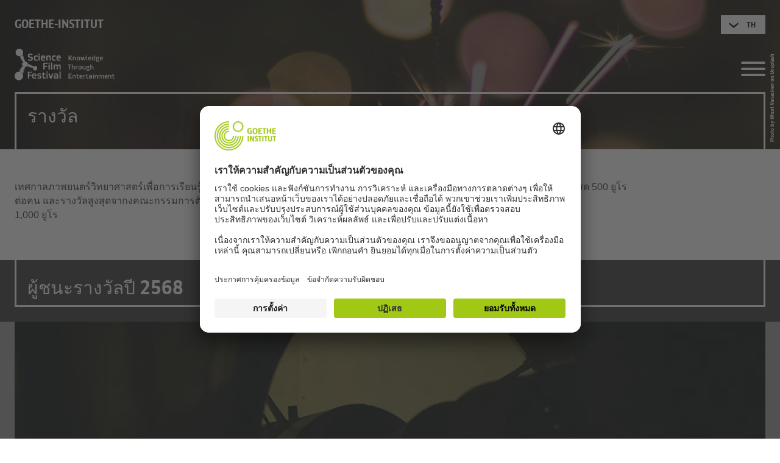

--- FILE ---
content_type: text/html
request_url: https://www.goethe.de/prj/sff/th/m/aws.html
body_size: 13140
content:






	

	

	









<!-- $$customhtml:preApplication$$ -->












	

	<!DOCTYPE html>
	<html lang="th" dir="ltr">
		








	








	
	



	











	








	
	



	









	<head>
		<meta charset="utf-8" />
		<title>
			
				รางวัล - Science Film Festival - Knowledge Through Entertainment - Goethe-Institut
			
		</title>

		<meta http-equiv="language" content="th"/>
		<meta name="viewport" content="width=device-width, initial-scale=1, maximum-scale=3, user-scalable=1"/>

		<!-- $$customhtml:metaTags$$ -->

		




    
        
            <!-- $$customhtml:metadescription$$ -->
            <!-- $$customhtml:testHtml$$ -->
        
    


    
		<!-- $$customhtml:metakeywords$$ -->

		

			<script src="/resources/relaunch/js/jquery-3.6.0.min.js"></script>
		<script src="/resources/relaunch/js/gi/jquery.gi.top-merged.gimin.js"></script>

		<!-- $$customhtml:headScripts$$ -->

		<link rel="canonical" href="https://www.goethe.de/prj/sff/th/aws.html" />

		<link rel="shortcut icon" href="/resources/relaunch/img/favicon.ico"/>
		<link rel="icon" sizes="16x16" href="/resources/relaunch/img/icon-16x16.png"/>
		<link rel="shortcut icon" sizes="16x16" href="/resources/relaunch/img/icon-16x16.ico" type="image/ico"/>
		<link rel="shortcut icon" sizes="32x32" href="/resources/relaunch/img/icon-32x32.ico" type="image/ico"/>
		<link rel="icon" sizes="192x192" href="/resources/relaunch/img/touch-icon-192x192.png"/>
		<link rel="apple-touch-icon-precomposed" sizes="180x180" href="/resources/relaunch/img/apple-touch-icon-180x180-precomposed.png"/>
		<link rel="apple-touch-icon-precomposed" sizes="152x152" href="/resources/relaunch/img/apple-touch-icon-152x152-precomposed.png"/>
		<link rel="apple-touch-icon-precomposed" sizes="144x144" href="/resources/relaunch/img/apple-touch-icon-144x144-precomposed.png"/>
		<link rel="apple-touch-icon-precomposed" sizes="120x120" href="/resources/relaunch/img/apple-touch-icon-120x120-precomposed.png"/>
		<link rel="apple-touch-icon-precomposed" sizes="114x114" href="/resources/relaunch/img/apple-touch-icon-114x114-precomposed.png"/>
		<link rel="apple-touch-icon-precomposed" sizes="76x76" href="/resources/relaunch/img/apple-touch-icon-76x76-precomposed.png"/>
		<link rel="apple-touch-icon-precomposed" sizes="72x72" href="/resources/relaunch/img/apple-touch-icon-72x72-precomposed.png"/>
		<link rel="apple-touch-icon-precomposed" href="/resources/relaunch/img/apple-touch-icon-precomposed.png"/>

		
		

        
		

		



		

		


		
		
		

			
				
			
			

			

			

				

			

				

			

				



		

		



	

	<script type="application/ld+json">{"@context": "https://schema.org","@graph": [{"dateModified":"January, 05 2026 04:43:26 +0100","datePublished":"January, 07 2026 13:04:14 +0100","@type":"WebPage","url":"https://www.goethe.de/prj/sff/th/m/aws.html","@id":"https://www.goethe.de/prj/sff/th/m/aws.html/#webpage","name":"รางวัล","description":""}, 
{"publisher":{"@type":"Organization","name":"Goethe-Institut"},"@type":"WebSite","url":"https://www.goethe.de/prj/sff/th/index.html","@id":"https://www.goethe.de/prj/sff/th/index.html#website","name":"Science Film Festival - Knowledge Through Entertainment"}]}</script>
        <!-- $$customhtml:jsonSEOstring$$ -->

		<link rel="stylesheet" type="text/css" href="/resources/relaunch/m/css/sffStyles.gimin.css"/>
		
		<style type="text/css">
			
		</style>
		<link rel="canonical" href="https://www.goethe.de/prj/sff/th/m/aws.html" />

		





    
    <!-- BEGIN Usercentrics related code -->
    

    <link rel="preconnect" href="//app.usercentrics.eu" />
    <link rel="preconnect" href="//api.usercentrics.eu" />
    <link rel="preconnect" href="//privacy-proxy.usercentrics.eu" />
    <link rel="preload" href="//app.usercentrics.eu/browser-ui/latest/loader.js" as="script" />
    <link rel="preload" href="//privacy-proxy.usercentrics.eu/latest/uc-block.bundle.js" as="script" />
    <script id="usercentrics-cmp" data-language="th" data-settings-id="rTbKQ4Qc-" src="https://app.usercentrics.eu/browser-ui/latest/loader.js" async></script>

    <meta data-privacy-proxy-server="https://privacy-proxy-server.usercentrics.eu">

    <script type="application/javascript" src="https://privacy-proxy.usercentrics.eu/latest/uc-block.bundle.js"></script>
    
    <script>
        // The following services are not blocked:
        uc.deactivateBlocking([
            'rJOZc4jOiWQ', // Webtrekk
            'Ouzxu26Rv', // Mapp Intelligence Full Feature Tracking
            'Hko_qNsui-Q', // reCAPTCHA
            'SkdccNsdj-X' // Btmvn
        ]);

        // The page is reloaded after opting in to the following services:
        uc.reloadOnOptIn('U8QkTd2W'); // Mapbox
        uc.reloadOnOptIn('S1pcEj_jZX'); // Google Maps
        uc.reloadOnOptIn('RO1d0uR2fCybGj'); // MapTiler
        uc.reloadOnOptIn('lZ1Yj0x9eu-o4J'); // Stationista

        // The page is reloaded after opting out of the following services:
        uc.reloadOnOptOut('U8QkTd2W'); // Mapbox
        uc.reloadOnOptOut('S1pcEj_jZX'); // Google Maps

        // Custom elements to block
        uc.blockElements({
            'RO1d0uR2fCybGj': '.map-maptiler', // MapTiler
			'lZ1Yj0x9eu-o4J': '.embedded-code-stationista' // Stationista
        });
    </script>
    
    <!-- END Usercentrics related code -->
    <!-- IMPORTANT: all other scripts are added **after** the Smart Data Protector -->
    


		





	
<!-- - - - - - - - - - - - - - - - - - - - - - - - - - - - - - - - - - - - - - - -
Last Update: 2026-01-05 04:43 (Generated: 2026-01-07 13:08, Published: 2026-01-07 13:04) aws.html (PID: 898216 / FID: 21003130 / Mobil / Public / th)
- - - - - - - - - - - - - - - - - - - - - - - - - - - - - - - - - - - - - - - - -->
<meta name="CONTENS CMS" property="pid" content="898216" />
</head>



		<body>
			















    

    

    
        <!-- Webtrekk 5.CONTENS, (c) www.webtrekk.de -->
        
				<script type="text/plain" data-usercentrics="Mapp Intelligence Full Feature Tracking" src="/resources/relaunch/js/tiLoader.min.js"></script>
				<script type="text/plain" data-usercentrics="Mapp Intelligence Full Feature Tracking">
					window._ti = window._ti || {};
					window._ti["linkTrack"] = "standard";
					window._ti["contentId"] = "www_goethe_de.prj.sff.th.m.aws";
					window._ti["contentGroup"] = {"3":"sff","18":"0","4":"m","12":"SAN","15":"Awards","2":"prj","9":"Thailand","5":"aws","10":"Science Film Festival - Knowledge Through Entertainment (WA)","1":"www.goethe.de"};
					window._ti["customParameter"] = {"17":"202038","16":"123","13":"Mobile Version","14":"898216","1":"th"};
				</script>
			
        <script>
            /* Form tracking */
            function webtrekkWatchAllForm() {
                if (!window.wts) {
                    return setTimeout(webtrekkWatchAllForm, 500)
                }

                $("form").each(function () {
                    var $form = $(this);
                    if (typeof $form[0].dataset.beingTracked != 'undefined' && $form[0].dataset.beingTracked === 'true') {
                        window.wts.push(['multipleFormTrackInstall', $form[0]]);
                    }
                })

                console.log("Watched All Forms")
            }

            setTimeout(webtrekkWatchAllForm, 500)
            /* ------------- */

            /* File tracking */
            function trackDownloadLink(link) {
                if (!link.href)
                    return;

                const filePath = link.href
                                    .substring(link.href.indexOf('/') + 2)
                                    .replaceAll(".", "_")
                                    .replaceAll("/", ".");

                link.addEventListener("click", () => {
                    if (typeof window.wt !== "undefined" && typeof window.wt.sendinfo === "function") {
                        window.wt.sendinfo({linkId: filePath});
                    }
                });
            }

            document.addEventListener("DOMContentLoaded", () => {
                document
                    .querySelectorAll("a[data-filetracking=true]")
                    .forEach(link => trackDownloadLink(link));
            });
            /* ------------- */
        </script>
    
        <!-- /Webtrekk 5.CONTENS -->
    





	<div class="sff-container-o Bgc-Gray">
		<div class="sff-container-bg sff-container-bg-bgi-head Pos(r)" style="background-image: url(/resources/files/jpg776/wout-vanacker-497472-unsplash1-formatkey-jpg-w1352.jpg); background-repeat: no-repeat; background-size: cover;">
			
				<span class="sff-head-copyright webfont-bold">Photo by Wout Vanackerr on Unsplash</span>
			
			<header class="sff-container sff-container-head">
				<div class="D(f) Fw(now) Jc(sb) Al(ce) Mb(24px)">
	              	<div class="sff-claim-c">
	              		<p class="sff-claim webfont-bold Mb(0)">Goethe-Institut</p>
	              	</div>
	              	<div class="service-c D(f) Al(ce)">
						

		                


	
		




	

	

	










	
	




	
		
		
	
		
		
	
		
		
	
		
		
	
		
			
		
		
	
		
		
	
		
		
	

	<div class="dropdown Pos(r)">
		<button class="btn btn-lang-dropdown D(f) Al(ce) icon-link icon-arrow-down dropdown-toggle webfont-bold" id="metanav" type="button" aria-haspopup="true" aria-expanded="false">th</button>
		<div class="dropdown-menu webfont-bold" id="meta-dropdown" aria-labelledby="dropdownMenuButton">
			
				
					<a class="dropdown-item" href="../../fr/m/aws.html">fr</a>
				
			
				
			
				
					<a class="dropdown-item" href="../../vi/m/aws.html">vi</a>
				
			
				
					<a class="dropdown-item" href="../../de/m/aws.html">de</a>
				
			
				
					<a class="dropdown-item" href="../../id/m/aws.html">id</a>
				
			
				
					<a class="dropdown-item" href="../../pt/m/aws.html">pt</a>
				
			
				
					<a class="dropdown-item" href="../../en/m/aws.html">en</a>
				
			
		</div>
	</div>

	<script>
		$("#metanav").click(function() {
			$("#metanav").toggleClass( "dropdown-menu-open" );
			$("#meta-dropdown" ).toggle( "fast", function() {
			});
		});
	</script>


	





	              	</div>              
              	</div>
              	<div class="sff-container-nav D(f) Fw(now) Jc(sb) Al(ce)">
	                <div class="logo-c"> 
	                	<a href="../../th/index.html" class="logo-sff logo-link">Science Film Festival - Knowledge Through Entertainment</a>
	                </div>
	                <div class="sff-nav-c" id="nav-toggle" aria-label="Menu" role="button" aria-controls="navigation">
	                	<div class="sff-nav-w">
	                		<div class="sff-nav-i"></div>
	                	</div>
	                </div>
	            </div>

				


	
		









	<nav class="mobile-nav webfont-bold Bgc-Sapphire Fs(22px)" id="mobile-nav" style="display: none;">
		<div class="mobile-nav-c">
			
			<ul class="mobile-nav-list">
				
					
						
						<li class="mobile-nav-item">
							<a href="../../th/m/index.html"
							   title="ค้นพบ<br>การทดสอบ<br>สำรวจ "
							   class="mobile-nav-link">หน้าหลัก</a>
						</li>
					
				
					
						
						<li class="mobile-nav-item">
							<a href="../../th/m/faw.cfm"
							   title="ภาพยนตร์ 2025"
							   class="mobile-nav-link">ภาพยนตร์</a>
						</li>
					
				
					
				
					
				
					
						
						<li class="mobile-nav-item">
							<a href="../../th/m/lae.html"
							   title="ประเทศ"
							   class="mobile-nav-link">ประเทศ</a>
						</li>
					
				
					
				
					
						
						<li class="mobile-nav-item">
							<a href="../../th/m/lhr.html"
							   title="สื่อการเรียนการสอน"
							   class="mobile-nav-link">สื่อการเรียนการสอน</a>
						</li>
					
				
					
				
					
				
					
						
						<li class="mobile-nav-item mobile-nav-item-active">
							<a href="../../th/m/aws.html"
							   title="รางวัล"
							   class="mobile-nav-link">รางวัล</a>
						</li>
					
				
					
				
					
				
					
				
					
				
					
				
					
				
					
						
						<li class="mobile-nav-item">
							<a href="../../th/m/fer.html"
							   title="การส่งภาพยนตร์ประกวด"
							   class="mobile-nav-link">การส่งภาพยนตร์ประกวด</a>
						</li>
					
				
					
						
						<li class="mobile-nav-item">
							<a href="../../th/m/udf.html"
							   title="เกี่ยวกับเทศกาลฯ"
							   class="mobile-nav-link">เกี่ยวกับเทศกาลฯ</a>
						</li>
					
				
					
				
					
						
						<li class="mobile-nav-item">
							<a href="../../th/m/sdgs.html"
							   title="เทศกาลภาพยนตร์"
							   class="mobile-nav-link">SDGs</a>
						</li>
					
				
					
				
			</ul>
		</div>
		<hr class="spacer spacer-mobile-nav">
		<div class="mobile-nav-c">
			<div class="mobile-nav-fb C-White">
				<a href="https://www.facebook.com/sciencefilmfestival/" class="meta-nav__item meta-nav__item--fb" target="_blank">
					<svg xmlns="http://www.w3.org/2000/svg" width="32" height="32" viewBox="0 0 32 32" fill="currentColor"><title>Science Film Festival on Facebook</title><path d="M30.23,0H1.77A1.77,1.77,0,0,0,0,1.77V30.23A1.77,1.77,0,0,0,1.77,32H17.09V19.63H12.94V14.78h4.16V11.22c0-4.13,2.52-6.38,6.21-6.38A34.22,34.22,0,0,1,27,5V9.34H24.48c-2,0-2.39,1-2.39,2.35v3.09h4.8l-0.62,4.84H22.09V32h8.14A1.77,1.77,0,0,0,32,30.23V1.77A1.77,1.77,0,0,0,30.23,0Z"></path></svg>
				</a>
				<a href="https://www.instagram.com/science_film_festival/" class="meta-nav__item meta-nav__item--ig" target="_blank">
					<svg data-name="instagram" xmlns="http://www.w3.org/2000/svg" width="32px" height="32px" viewBox="0 0 51 51" fill="white"><title>Science Film Festival on Instagram</title><path id="a8ac4975-5182-407a-98f3-bb3325f46c85" d="M49.66,8.79a12.46,12.46,0,0,0-2.94-4.51,12.46,12.46,0,0,0-4.51-2.94A18.61,18.61,0,0,0,36,.16C33.3,0,32.44,0,25.5,0S17.7,0,15,.16A18.5,18.5,0,0,0,8.79,1.34,12.46,12.46,0,0,0,4.28,4.28,12.46,12.46,0,0,0,1.34,8.79,18.61,18.61,0,0,0,.16,15C0,17.7,0,18.56,0,25.5S0,33.3.16,36a18.5,18.5,0,0,0,1.18,6.19,12.46,12.46,0,0,0,2.94,4.51,12.46,12.46,0,0,0,4.51,2.94A18.61,18.61,0,0,0,15,50.84C17.7,51,18.56,51,25.5,51s7.8,0,10.52-.16a18.5,18.5,0,0,0,6.19-1.18,13,13,0,0,0,7.45-7.45A18.61,18.61,0,0,0,50.84,36C51,33.3,51,32.44,51,25.5s0-7.8-.16-10.52A18.5,18.5,0,0,0,49.66,8.79Zm-3.41,27a13.94,13.94,0,0,1-.89,4.73,7.9,7.9,0,0,1-1.91,2.94,8,8,0,0,1-2.94,1.91,14.06,14.06,0,0,1-4.73.89c-2.7.12-3.49,0.16-10.31,0.16s-7.63,0-10.31-.16a13.94,13.94,0,0,1-4.73-.89,7.9,7.9,0,0,1-2.94-1.91A8,8,0,0,1,5.6,40.54a14.06,14.06,0,0,1-.89-4.73c-0.12-2.7-.16-3.51-0.16-10.31s0-7.63.16-10.31a13.94,13.94,0,0,1,.89-4.73A7.9,7.9,0,0,1,7.51,7.53a8,8,0,0,1,2.94-1.91,14.06,14.06,0,0,1,4.73-.89c2.7-.12,3.51-0.16,10.31-0.16s7.63,0,10.31.16a13.94,13.94,0,0,1,4.73.89,7.9,7.9,0,0,1,2.94,1.91,8,8,0,0,1,1.91,2.94,14.06,14.06,0,0,1,.89,4.73c0.12,2.7.16,3.51,0.16,10.31S46.37,33.13,46.25,35.81Z"></path><path id="646dfb39-3c6c-4849-b645-b5687ac3eba0" d="M23.51,12.75A13.15,13.15,0,1,0,36.66,25.9,13.16,13.16,0,0,0,23.51,12.75Zm0,21.69A8.54,8.54,0,1,1,32,25.9,8.54,8.54,0,0,1,23.51,34.44Z"></path><circle id="ae171495-ebb4-41e7-b193-0b6475586482" cx="37.85" cy="12.35" r="2.79"></circle></svg>
				</a>
			</div>
			<ul class="mobile-sub-nav-list">
				
					
						
							
								
							
						
					
					<li class="mobile-sub-nav-item">
						<a href="../../th/faq.html"
						   title="คำถามที่พบบ่อย"
						   class="mobile-sub-nav-link">คำถามที่พบบ่อย</a>
					</li>
				
					
						
							
								
							
						
					
					<li class="mobile-sub-nav-item">
						<a href="../../th/kon.html"
						   title=" ติดต่อ"
						   class="mobile-sub-nav-link"> ติดต่อ</a>
					</li>
				
			</ul>
		</div>
	</nav>

	

	
		
	

	






				<div class="sff-heading sff-heading-c sff-heading-movie-overview">
					
						<h1 class="sff-heading-top-hdl C-White Mb(0) Fs(30px) Lh(1.2)">
							รางวัล
							
						</h1>
					
				</div>

			</header>
		</div>
	</div>



			<div class="sff-container-o">
				<div class="sff-container-bg">
					
						
	
	<a id="i6073378"></a>

	

	

	


	

	

	


	

	

	





    
    
	 
		
		
		
		
	











	
	





	<div class="sff-container sff-container-intro Pos(r)">
		
		
		<div class="sff-intro-text Fs(16px) Mb(33px)">
			เทศกาลภาพยนตร์วิทยาศาสตร์เพื่อการเรียนรู้มอบรางวัลหกรางวัลที่คัดเลือกโดยคณะกรรมการตัดสินนานาชาติ พวกเขาได้รับรางวัลเงินสด 500 ยูโร<br />
ต่อคน และรางวัลสูงสุดจากงคณะกรรมการตัดสินจะได้รับรางวัลเงินสด<br />
1,000 ยูโร<br />
&nbsp;

			
		</div>
	</div>





					
				</div>
			</div>

			
				
	
	

	

	

	


	

	

	


	

	

	





    
    
	 
		
		
		
		
	











	
	







	
	
	<div class="sff-container-o Bgc-Gray">
        <div class="sff-container-bg ">
			<div class="sff-container sff-container-cop Pos(r)">
				<!-- $$object.wrapperstart$$ -->
				<a id="i6073427"></a>
				<div class="sff-hdl-bd-bottom-c sff-heading sff-heading-topic">
					<h2 class="sff-heading-hdl C-White Mb(0) Fs(30px) Lh(1.2)" id="anchor-21413377">ผู้ชนะรางวัลปี 2568</h2>
				</div>
				<!-- $$object.objbuttons$$ -->
				<!-- $$object.wrapperend$$ -->
			</div>
	    </div>
	</div>
	
	


	

	

	


	

	

	


	

	

	





    
    
	 
		
		
		
		
	



	<div class="sff-container-o Bgc-Gray60">
      		<div class="sff-container-bg">
        		<div class="sff-container sff-container-awards">
					<div class="sff-teaser-c sff-teaser-awards D(f) Jc(fs) Fw(w)">
	<!-- $$object.wrapperstart$$ -->
	<a id="i6072528"></a>
    <div class="sff-teaser-i D(f) Fw(w) P(0) Pb(5px) Mb(28px) Pos(r) Bgc-White">
        <a href="" class="sff-teaser-link">
            <div class="sff-teaser-img-c Mb(20px)">
				<span class="sff-teaser-img-i">
				    <picture>
    <source type=image/webp srcset="/resources/files/png188/the-art-of-looking-formatkey-webp-w160m.png 160w, /resources/files/png188/the-art-of-looking-formatkey-webp-w320m.png 320w, /resources/files/png188/the-art-of-looking-formatkey-webp-w480m.png 480w, /resources/files/png188/the-art-of-looking-formatkey-webp-w640m.png 640w, /resources/files/png188/the-art-of-looking-formatkey-webp-w800m.png 800w, /resources/files/png188/the-art-of-looking-formatkey-webp-w960m.png 960w, /resources/files/png188/the-art-of-looking-formatkey-webp-w1120m.png 1120w, /resources/files/png188/the-art-of-looking-formatkey-webp-w1280m.png 1280w, /resources/files/png188/the-art-of-looking-formatkey-webp-w1440m.png 1440w, /resources/files/png188/the-art-of-looking-formatkey-webp-w1600m.png 1600w, /resources/files/png188/the-art-of-looking-formatkey-webp-w1760m.png 1760w, /resources/files/png188/the-art-of-looking-formatkey-webp-w1920m.png 1920w" sizes="100vw" width="2300" height="1000">
    <img src="/resources/files/png188/the-art-of-looking-formatkey-png-w320m.png" srcset="/resources/files/png188/the-art-of-looking-formatkey-png-w160m.png 160w, /resources/files/png188/the-art-of-looking-formatkey-png-w320m.png 320w, /resources/files/png188/the-art-of-looking-formatkey-png-w480m.png 480w, /resources/files/png188/the-art-of-looking-formatkey-png-w640m.png 640w, /resources/files/png188/the-art-of-looking-formatkey-png-w800m.png 800w, /resources/files/png188/the-art-of-looking-formatkey-png-w960m.png 960w, /resources/files/png188/the-art-of-looking-formatkey-png-w1120m.png 1120w, /resources/files/png188/the-art-of-looking-formatkey-png-w1280m.png 1280w, /resources/files/png188/the-art-of-looking-formatkey-png-w1440m.png 1440w, /resources/files/png188/the-art-of-looking-formatkey-png-w1600m.png 1600w, /resources/files/png188/the-art-of-looking-formatkey-png-w1760m.png 1760w, /resources/files/png188/the-art-of-looking-formatkey-png-w1920m.png 1920w" sizes="100vw" alt="SFF 2025_The Art of Looking" title="SFF 2025_The Art of Looking" width="2300" height="1000" loading="lazy" class="sff-teaser-img">
</picture>
				</span>
            </div>
            <div class="sff-teaser-award-icon-c">
                <img class="sff-award-award-icon" src="/resources/relaunch/img/sff/sff-icon-award.svg" alt="" width="71" height="104">
            </div>
            <h4 class="sff-teaser-hdl-c Fs(28px) C-Niagara Ml(21px) Mr(16px) Mb(22px)">
                <span class="sff-teaser-hdl">The Art of Looking</span>
            </h4>
            <div class="sff-award-title-c webfont-bold C-Gray Fs(18px) Ml(21px) Mr(16px)">
                <span class="sff-award-title link-text">รางวัลวิชชวลเอฟเฟ็กต์และการถ่ายทำ</span>
            </div>
        </a>
    </div>
	<!-- $$object.objbuttons$$ -->
	<!-- $$object.wrapperend$$ -->
	


	

	

	


	

	

	


	

	

	





    
    
	 
		
		
		
		
	



	
	<!-- $$object.wrapperstart$$ -->
	<a id="i6072524"></a>
    <div class="sff-teaser-i D(f) Fw(w) P(0) Pb(5px) Mb(28px) Pos(r) Bgc-White">
        <a href="" class="sff-teaser-link">
            <div class="sff-teaser-img-c Mb(20px)">
				<span class="sff-teaser-img-i">
				    <picture>
    <source type=image/webp srcset="/resources/files/png188/wood-you-believe-it-formatkey-webp-w160m.png 160w, /resources/files/png188/wood-you-believe-it-formatkey-webp-w320m.png 320w, /resources/files/png188/wood-you-believe-it-formatkey-webp-w480m.png 480w, /resources/files/png188/wood-you-believe-it-formatkey-webp-w640m.png 640w, /resources/files/png188/wood-you-believe-it-formatkey-webp-w800m.png 800w, /resources/files/png188/wood-you-believe-it-formatkey-webp-w960m.png 960w, /resources/files/png188/wood-you-believe-it-formatkey-webp-w1120m.png 1120w, /resources/files/png188/wood-you-believe-it-formatkey-webp-w1280m.png 1280w, /resources/files/png188/wood-you-believe-it-formatkey-webp-w1440m.png 1440w, /resources/files/png188/wood-you-believe-it-formatkey-webp-w1600m.png 1600w, /resources/files/png188/wood-you-believe-it-formatkey-webp-w1760m.png 1760w, /resources/files/png188/wood-you-believe-it-formatkey-webp-w1920m.png 1920w" sizes="100vw" width="2300" height="1000">
    <img src="/resources/files/png188/wood-you-believe-it-formatkey-png-w320m.png" srcset="/resources/files/png188/wood-you-believe-it-formatkey-png-w160m.png 160w, /resources/files/png188/wood-you-believe-it-formatkey-png-w320m.png 320w, /resources/files/png188/wood-you-believe-it-formatkey-png-w480m.png 480w, /resources/files/png188/wood-you-believe-it-formatkey-png-w640m.png 640w, /resources/files/png188/wood-you-believe-it-formatkey-png-w800m.png 800w, /resources/files/png188/wood-you-believe-it-formatkey-png-w960m.png 960w, /resources/files/png188/wood-you-believe-it-formatkey-png-w1120m.png 1120w, /resources/files/png188/wood-you-believe-it-formatkey-png-w1280m.png 1280w, /resources/files/png188/wood-you-believe-it-formatkey-png-w1440m.png 1440w, /resources/files/png188/wood-you-believe-it-formatkey-png-w1600m.png 1600w, /resources/files/png188/wood-you-believe-it-formatkey-png-w1760m.png 1760w, /resources/files/png188/wood-you-believe-it-formatkey-png-w1920m.png 1920w" sizes="100vw" alt="SFF 2025_Wood You Believe It" title="SFF 2025_Wood You Believe It" width="2300" height="1000" loading="lazy" class="sff-teaser-img">
</picture>
				</span>
            </div>
            <div class="sff-teaser-award-icon-c">
                <img class="sff-award-award-icon" src="/resources/relaunch/img/sff/sff-icon-award.svg" alt="" width="71" height="104">
            </div>
            <h4 class="sff-teaser-hdl-c Fs(28px) C-Niagara Ml(21px) Mr(16px) Mb(22px)">
                <span class="sff-teaser-hdl">Wood You Believe It? </span>
            </h4>
            <div class="sff-award-title-c webfont-bold C-Gray Fs(18px) Ml(21px) Mr(16px)">
                <span class="sff-award-title link-text">รางวัลภาพยนตร์เพื่อการศึกษา สสวท.</span>
            </div>
        </a>
    </div>
	<!-- $$object.objbuttons$$ -->
	<!-- $$object.wrapperend$$ -->
	


	

	

	


	

	

	


	

	

	





    
    
	 
		
		
		
		
	



	
	<!-- $$object.wrapperstart$$ -->
	<a id="i6072526"></a>
    <div class="sff-teaser-i D(f) Fw(w) P(0) Pb(5px) Mb(28px) Pos(r) Bgc-White">
        <a href="" class="sff-teaser-link">
            <div class="sff-teaser-img-c Mb(20px)">
				<span class="sff-teaser-img-i">
				    <picture>
    <source type=image/webp srcset="/resources/files/png188/heart-of-the-osa-formatkey-webp-w160m.png 160w, /resources/files/png188/heart-of-the-osa-formatkey-webp-w320m.png 320w, /resources/files/png188/heart-of-the-osa-formatkey-webp-w480m.png 480w, /resources/files/png188/heart-of-the-osa-formatkey-webp-w640m.png 640w, /resources/files/png188/heart-of-the-osa-formatkey-webp-w800m.png 800w, /resources/files/png188/heart-of-the-osa-formatkey-webp-w960m.png 960w, /resources/files/png188/heart-of-the-osa-formatkey-webp-w1120m.png 1120w, /resources/files/png188/heart-of-the-osa-formatkey-webp-w1280m.png 1280w, /resources/files/png188/heart-of-the-osa-formatkey-webp-w1440m.png 1440w, /resources/files/png188/heart-of-the-osa-formatkey-webp-w1600m.png 1600w, /resources/files/png188/heart-of-the-osa-formatkey-webp-w1760m.png 1760w, /resources/files/png188/heart-of-the-osa-formatkey-webp-w1920m.png 1920w" sizes="100vw" width="2300" height="1000">
    <img src="/resources/files/png188/heart-of-the-osa-formatkey-png-w320m.png" srcset="/resources/files/png188/heart-of-the-osa-formatkey-png-w160m.png 160w, /resources/files/png188/heart-of-the-osa-formatkey-png-w320m.png 320w, /resources/files/png188/heart-of-the-osa-formatkey-png-w480m.png 480w, /resources/files/png188/heart-of-the-osa-formatkey-png-w640m.png 640w, /resources/files/png188/heart-of-the-osa-formatkey-png-w800m.png 800w, /resources/files/png188/heart-of-the-osa-formatkey-png-w960m.png 960w, /resources/files/png188/heart-of-the-osa-formatkey-png-w1120m.png 1120w, /resources/files/png188/heart-of-the-osa-formatkey-png-w1280m.png 1280w, /resources/files/png188/heart-of-the-osa-formatkey-png-w1440m.png 1440w, /resources/files/png188/heart-of-the-osa-formatkey-png-w1600m.png 1600w, /resources/files/png188/heart-of-the-osa-formatkey-png-w1760m.png 1760w, /resources/files/png188/heart-of-the-osa-formatkey-png-w1920m.png 1920w" sizes="100vw" alt="SFF 2025_Heart of the Osa" title="SFF 2025_Heart of the Osa" width="2300" height="1000" loading="lazy" class="sff-teaser-img">
</picture>
				</span>
            </div>
            <div class="sff-teaser-award-icon-c">
                <img class="sff-award-award-icon" src="/resources/relaunch/img/sff/sff-icon-award.svg" alt="" width="71" height="104">
            </div>
            <h4 class="sff-teaser-hdl-c Fs(28px) C-Niagara Ml(21px) Mr(16px) Mb(22px)">
                <span class="sff-teaser-hdl">Heart of the Osa </span>
            </h4>
            <div class="sff-award-title-c webfont-bold C-Gray Fs(18px) Ml(21px) Mr(16px)">
                <span class="sff-award-title link-text">รางวัลภาพยนตร์เพื่อสิ่งแวดล้อม</span>
            </div>
        </a>
    </div>
	<!-- $$object.objbuttons$$ -->
	<!-- $$object.wrapperend$$ -->
	


	

	

	


	

	

	


	

	

	





    
    
	 
		
		
		
		
	



	
	<!-- $$object.wrapperstart$$ -->
	<a id="i6072527"></a>
    <div class="sff-teaser-i D(f) Fw(w) P(0) Pb(5px) Mb(28px) Pos(r) Bgc-White">
        <a href="" class="sff-teaser-link">
            <div class="sff-teaser-img-c Mb(20px)">
				<span class="sff-teaser-img-i">
				    <picture>
    <source type=image/webp srcset="/resources/files/png188/can-we-start-a-new-era-of-plastics-formatkey-webp-w160m.png 160w, /resources/files/png188/can-we-start-a-new-era-of-plastics-formatkey-webp-w320m.png 320w, /resources/files/png188/can-we-start-a-new-era-of-plastics-formatkey-webp-w480m.png 480w, /resources/files/png188/can-we-start-a-new-era-of-plastics-formatkey-webp-w640m.png 640w, /resources/files/png188/can-we-start-a-new-era-of-plastics-formatkey-webp-w800m.png 800w, /resources/files/png188/can-we-start-a-new-era-of-plastics-formatkey-webp-w960m.png 960w, /resources/files/png188/can-we-start-a-new-era-of-plastics-formatkey-webp-w1120m.png 1120w, /resources/files/png188/can-we-start-a-new-era-of-plastics-formatkey-webp-w1280m.png 1280w, /resources/files/png188/can-we-start-a-new-era-of-plastics-formatkey-webp-w1440m.png 1440w, /resources/files/png188/can-we-start-a-new-era-of-plastics-formatkey-webp-w1600m.png 1600w, /resources/files/png188/can-we-start-a-new-era-of-plastics-formatkey-webp-w1760m.png 1760w, /resources/files/png188/can-we-start-a-new-era-of-plastics-formatkey-webp-w1920m.png 1920w" sizes="100vw" width="2300" height="1000">
    <img src="/resources/files/png188/can-we-start-a-new-era-of-plastics-formatkey-png-w320m.png" srcset="/resources/files/png188/can-we-start-a-new-era-of-plastics-formatkey-png-w160m.png 160w, /resources/files/png188/can-we-start-a-new-era-of-plastics-formatkey-png-w320m.png 320w, /resources/files/png188/can-we-start-a-new-era-of-plastics-formatkey-png-w480m.png 480w, /resources/files/png188/can-we-start-a-new-era-of-plastics-formatkey-png-w640m.png 640w, /resources/files/png188/can-we-start-a-new-era-of-plastics-formatkey-png-w800m.png 800w, /resources/files/png188/can-we-start-a-new-era-of-plastics-formatkey-png-w960m.png 960w, /resources/files/png188/can-we-start-a-new-era-of-plastics-formatkey-png-w1120m.png 1120w, /resources/files/png188/can-we-start-a-new-era-of-plastics-formatkey-png-w1280m.png 1280w, /resources/files/png188/can-we-start-a-new-era-of-plastics-formatkey-png-w1440m.png 1440w, /resources/files/png188/can-we-start-a-new-era-of-plastics-formatkey-png-w1600m.png 1600w, /resources/files/png188/can-we-start-a-new-era-of-plastics-formatkey-png-w1760m.png 1760w, /resources/files/png188/can-we-start-a-new-era-of-plastics-formatkey-png-w1920m.png 1920w" sizes="100vw" alt="SFF 2025_Can We Start a New Era of Plastics?" title="SFF 2025_Can We Start a New Era of Plastics?" width="2300" height="1000" loading="lazy" class="sff-teaser-img">
</picture>
				</span>
            </div>
            <div class="sff-teaser-award-icon-c">
                <img class="sff-award-award-icon" src="/resources/relaunch/img/sff/sff-icon-award.svg" alt="" width="71" height="104">
            </div>
            <h4 class="sff-teaser-hdl-c Fs(28px) C-Niagara Ml(21px) Mr(16px) Mb(22px)">
                <span class="sff-teaser-hdl">Can We Start a New Era of Plastics? </span>
            </h4>
            <div class="sff-award-title-c webfont-bold C-Gray Fs(18px) Ml(21px) Mr(16px)">
                <span class="sff-award-title link-text">รางวัลภาพยนตร์ดีเด่นทางเทคโนโลยี</span>
            </div>
        </a>
    </div>
	<!-- $$object.objbuttons$$ -->
	<!-- $$object.wrapperend$$ -->
	


	

	

	


	

	

	


	

	

	





    
    
	 
		
		
		
		
	



	
	<!-- $$object.wrapperstart$$ -->
	<a id="i6072525"></a>
    <div class="sff-teaser-i D(f) Fw(w) P(0) Pb(5px) Mb(28px) Pos(r) Bgc-White">
        <a href="" class="sff-teaser-link">
            <div class="sff-teaser-img-c Mb(20px)">
				<span class="sff-teaser-img-i">
				    <picture>
    <source type=image/webp srcset="/resources/files/png188/superscientists_origins-formatkey-webp-w160m.png 160w, /resources/files/png188/superscientists_origins-formatkey-webp-w320m.png 320w, /resources/files/png188/superscientists_origins-formatkey-webp-w480m.png 480w, /resources/files/png188/superscientists_origins-formatkey-webp-w640m.png 640w, /resources/files/png188/superscientists_origins-formatkey-webp-w800m.png 800w, /resources/files/png188/superscientists_origins-formatkey-webp-w960m.png 960w, /resources/files/png188/superscientists_origins-formatkey-webp-w1120m.png 1120w, /resources/files/png188/superscientists_origins-formatkey-webp-w1280m.png 1280w, /resources/files/png188/superscientists_origins-formatkey-webp-w1440m.png 1440w, /resources/files/png188/superscientists_origins-formatkey-webp-w1600m.png 1600w, /resources/files/png188/superscientists_origins-formatkey-webp-w1760m.png 1760w, /resources/files/png188/superscientists_origins-formatkey-webp-w1920m.png 1920w" sizes="100vw" width="2300" height="1000">
    <img src="/resources/files/png188/superscientists_origins-formatkey-png-w320m.png" srcset="/resources/files/png188/superscientists_origins-formatkey-png-w160m.png 160w, /resources/files/png188/superscientists_origins-formatkey-png-w320m.png 320w, /resources/files/png188/superscientists_origins-formatkey-png-w480m.png 480w, /resources/files/png188/superscientists_origins-formatkey-png-w640m.png 640w, /resources/files/png188/superscientists_origins-formatkey-png-w800m.png 800w, /resources/files/png188/superscientists_origins-formatkey-png-w960m.png 960w, /resources/files/png188/superscientists_origins-formatkey-png-w1120m.png 1120w, /resources/files/png188/superscientists_origins-formatkey-png-w1280m.png 1280w, /resources/files/png188/superscientists_origins-formatkey-png-w1440m.png 1440w, /resources/files/png188/superscientists_origins-formatkey-png-w1600m.png 1600w, /resources/files/png188/superscientists_origins-formatkey-png-w1760m.png 1760w, /resources/files/png188/superscientists_origins-formatkey-png-w1920m.png 1920w" sizes="100vw" alt="SFF 2025_SuperScientists - Origins" title="SFF 2025_SuperScientists - Origins" width="2300" height="1000" loading="lazy" class="sff-teaser-img">
</picture>
				</span>
            </div>
            <div class="sff-teaser-award-icon-c">
                <img class="sff-award-award-icon" src="/resources/relaunch/img/sff/sff-icon-award.svg" alt="" width="71" height="104">
            </div>
            <h4 class="sff-teaser-hdl-c Fs(28px) C-Niagara Ml(21px) Mr(16px) Mb(22px)">
                <span class="sff-teaser-hdl">SuperScientists – Origins</span>
            </h4>
            <div class="sff-award-title-c webfont-bold C-Gray Fs(18px) Ml(21px) Mr(16px)">
                <span class="sff-award-title link-text">รางวัลภาพยนตร์เพื่อการค้นพบโดย โรลส์-รอยซ์</span>
            </div>
        </a>
    </div>
	<!-- $$object.objbuttons$$ -->
	<!-- $$object.wrapperend$$ -->
	


	

	

	


	

	

	


	

	

	





    
    
	 
		
		
		
		
	



	
	<!-- $$object.wrapperstart$$ -->
	<a id="i6072523"></a>
    <div class="sff-teaser-i D(f) Fw(w) P(0) Pb(5px) Mb(28px) Pos(r) Bgc-White">
        <a href="" class="sff-teaser-link">
            <div class="sff-teaser-img-c Mb(20px)">
				<span class="sff-teaser-img-i">
				    <picture>
    <source type=image/webp srcset="/resources/files/png188/the-mayan-forest_when-a-tapir-gazes-upon-you-formatkey-webp-w160m.png 160w, /resources/files/png188/the-mayan-forest_when-a-tapir-gazes-upon-you-formatkey-webp-w320m.png 320w, /resources/files/png188/the-mayan-forest_when-a-tapir-gazes-upon-you-formatkey-webp-w480m.png 480w, /resources/files/png188/the-mayan-forest_when-a-tapir-gazes-upon-you-formatkey-webp-w640m.png 640w, /resources/files/png188/the-mayan-forest_when-a-tapir-gazes-upon-you-formatkey-webp-w800m.png 800w, /resources/files/png188/the-mayan-forest_when-a-tapir-gazes-upon-you-formatkey-webp-w960m.png 960w, /resources/files/png188/the-mayan-forest_when-a-tapir-gazes-upon-you-formatkey-webp-w1120m.png 1120w, /resources/files/png188/the-mayan-forest_when-a-tapir-gazes-upon-you-formatkey-webp-w1280m.png 1280w, /resources/files/png188/the-mayan-forest_when-a-tapir-gazes-upon-you-formatkey-webp-w1440m.png 1440w, /resources/files/png188/the-mayan-forest_when-a-tapir-gazes-upon-you-formatkey-webp-w1600m.png 1600w, /resources/files/png188/the-mayan-forest_when-a-tapir-gazes-upon-you-formatkey-webp-w1760m.png 1760w, /resources/files/png188/the-mayan-forest_when-a-tapir-gazes-upon-you-formatkey-webp-w1920m.png 1920w" sizes="100vw" width="2300" height="1000">
    <img src="/resources/files/png188/the-mayan-forest_when-a-tapir-gazes-upon-you-formatkey-png-w320m.png" srcset="/resources/files/png188/the-mayan-forest_when-a-tapir-gazes-upon-you-formatkey-png-w160m.png 160w, /resources/files/png188/the-mayan-forest_when-a-tapir-gazes-upon-you-formatkey-png-w320m.png 320w, /resources/files/png188/the-mayan-forest_when-a-tapir-gazes-upon-you-formatkey-png-w480m.png 480w, /resources/files/png188/the-mayan-forest_when-a-tapir-gazes-upon-you-formatkey-png-w640m.png 640w, /resources/files/png188/the-mayan-forest_when-a-tapir-gazes-upon-you-formatkey-png-w800m.png 800w, /resources/files/png188/the-mayan-forest_when-a-tapir-gazes-upon-you-formatkey-png-w960m.png 960w, /resources/files/png188/the-mayan-forest_when-a-tapir-gazes-upon-you-formatkey-png-w1120m.png 1120w, /resources/files/png188/the-mayan-forest_when-a-tapir-gazes-upon-you-formatkey-png-w1280m.png 1280w, /resources/files/png188/the-mayan-forest_when-a-tapir-gazes-upon-you-formatkey-png-w1440m.png 1440w, /resources/files/png188/the-mayan-forest_when-a-tapir-gazes-upon-you-formatkey-png-w1600m.png 1600w, /resources/files/png188/the-mayan-forest_when-a-tapir-gazes-upon-you-formatkey-png-w1760m.png 1760w, /resources/files/png188/the-mayan-forest_when-a-tapir-gazes-upon-you-formatkey-png-w1920m.png 1920w" sizes="100vw" alt="SFF 2025_The Mayan Forest - When a Tapir Gazes Upon You" title="SFF 2025_The Mayan Forest - When a Tapir Gazes Upon You" width="2300" height="1000" loading="lazy" class="sff-teaser-img">
</picture>
				</span>
            </div>
            <div class="sff-teaser-award-icon-c">
                <img class="sff-award-award-icon" src="/resources/relaunch/img/sff/sff-icon-award.svg" alt="" width="71" height="104">
            </div>
            <h4 class="sff-teaser-hdl-c Fs(28px) C-Niagara Ml(21px) Mr(16px) Mb(22px)">
                <span class="sff-teaser-hdl">The Mayan Forest - When a Tapir Gazes Upon You </span>
            </h4>
            <div class="sff-award-title-c webfont-bold C-Gray Fs(18px) Ml(21px) Mr(16px)">
                <span class="sff-award-title link-text">รางวัลของคณะกรรมการตัดสิน</span>
            </div>
        </a>
    </div>
	<!-- $$object.objbuttons$$ -->
	<!-- $$object.wrapperend$$ -->
	


	

	

	


	

	

	


	

	

	





    
    
	 
		
		
		
		
	











	
	








	

	
	<!-- closes "sff-teaser-c sff-teaser-awards D(f) Jc(fs) Fw(w)" --></div>
				<!-- closes "sff-container sff-container-awards" --></div>
			<!-- closes "sff-container-bg" --></div>
		<!-- closes "sff-container-o Bgc-Gray60" --></div>
	<div class="sff-container-o Bgc-Gray">
		<div class="sff-container-bg sff-container-jury-bg">
			<!-- $$object.wrapperstart$$ -->
			<a id="i6073443"></a>
			<div class="sff-container sff-container-jury Pos(r)">
				<div class="sff-hdl-bd-top-c sff-heading sff-heading-jury">
					
						<h2 class="sff-heading-hdl C-White Mb(18px) Fs(26px) Lh(1.2)" id="anchor-21413395">คณะกรรมการตัดสินนานาชาติประจำปี<br>พ.ศ. 2568</h2>
					
					<div class="sff-jury-text C-White Fs(16px)">
						<p>ผู้เชี่ยวชาญระดับนานาชาติกว่า 30 คนในด้านการศึกษาวิทยาศาสตร์และการสื่อสารวิทยาศาสตร์ในประเทศที่เข้าร่วม ได้มีส่วนร่วมในกระบวนการคัดเลือกของเทศกาลภาพยนตร์วิทยาศาสตร์เพื่อการเรียนรู้ คณะกรรมการตัดสินระดับนานาชาติของผู้เชี่ยวชาญสหวิทยาการด้านสื่อการศึกษา การสื่อสารวิทยาศาสตร์ และผู้เชี่ยวชาญในหัวข้อประจําปีนั้น ๆ จะเป็นผู้คัดเลือกผู้ชนะรางวัลทั้งหกประเภทในภายหลัง</p>
						
					</div>
				</div>
			</div>
			<!-- $$object.objbuttons$$ -->
			<!-- $$object.wrapperend$$ -->
		</div>
	</div>
	
	



			

			
	
	<a id="i6073455"></a>

	

	

	


	

	

	


	

	

	





    
    
	 
		
		
		
		
	



    <div class="sff-container-o">
        <div class="sff-container-bg">
            <div class="sff-container sff-container-person">
                <div class="sff-teaser-person-c D(f) Fw(w) ">
                    <div class="sff-teaser-person-image-c">
                        <div class="sff-teaser-person-name webfont-bold Fs(24px) C-White Bgc-Niagara">
                            Iris Petit
                        </div>
                        <div class="sff-teaser-person-image">
                            <picture>
    <source type=image/webp srcset="/resources/files/png201/5-formatkey-webp-w160m.png 160w, /resources/files/png201/5-formatkey-webp-w320m.png 320w, /resources/files/png201/5-formatkey-webp-default-m.png 350w" sizes="100vw" width="350" height="350">
    <img src="/resources/files/png201/5-formatkey-png-w320m.png" srcset="/resources/files/png201/5-formatkey-png-w160m.png 160w, /resources/files/png201/5-formatkey-png-w320m.png 320w, /resources/files/png201/5-formatkey-png-default-m.png 350w" sizes="100vw" alt="Science Film Festival - International Jury 2025 - Iris Petit" title="Science Film Festival - International Jury 2025 - Iris Petit" width="350" height="350" loading="lazy">
</picture>
                        </div>
                        <div class="sff-teaser-person-title Bgc-Gray">
                            <p class="webfont-bold Fs(18px) Mb(0) C-White">หัวหน้าฝ่ายการสร้างสื่อสัมพันธ์ทางวัฒนธรรม<br>เทศกาลภาพยนตร์นานาชาติเจนีวาและฟอรัมเกี่ยวกับสิทธิมนุษยชน<br>ฝรั่งเศส</p>
                        </div>
                    </div>
                    <div class="sff-teaser-person-text-c w(100%) Bgc-Gray91">
                        <p class="sff-teaser-person-text Mb(0)">ไอริส เปอตี เป็นผู้สร้างสารคดีและภาพยนตร์ทดลองชาวฝรั่งเศสที่มีผลงานทั้งการสร้างสรรค์งานศิลปะและการศึกษาทางวัฒนธรรม ในช่วงแปดปีที่ผ่านมา เธอทํางานเป็นผู้สร้างสื่อสัมพันธ์ทางวัฒนธรรมสําหรับเทศกาลภาพยนตร์นานาชาติเจนีวาว่าด้วยสิทธิมนุษยชน (FIFDH) ซึ่งเธอมีส่วนร่วมกับผู้ชมที่หลากหลายในบทสนทนาเชิงวิพากษ์ผ่านภาพยนตร์ นอกจากงานเทศกาลของเธอแล้ว<br />
<br />
เธอยังสอนวิชาภาพยนตร์ในโรงเรียนและจัดเวิร์กชอปที่แนะนําเยาวชนให้รู้จักกับภาษาของภาพยนตร์และการเล่าเรื่องด้วยภาพเป็นประจํา &nbsp;&nbsp;แนวทางการทำงานด้านศิลปะของเธอขยายออกไปนอกเหนือจากการสร้างภาพยนตร์ไปสู่การถ่ายภาพ ภาพประกอบ และเซรามิก ทําให้เธอได้สํารวจรูปแบบการแสดงออกที่แตกต่างกัน เธอกล่าวถึงประเด็นทางสังคมและสิ่งแวดล้อมที่เร่งด่วนอย่างต่อเนื่องโดยใช้ศิลปะเป็นเครื่องมือในการสร้างความตระหนักรู้ จุดประกายการไตร่ตรอง และสร้างแรงบันดาลใจให้เกิดการเปลี่ยนแปลง</p>
                    </div>
                </div>
            </div>
        </div>
    </div>

<a id="i6073464"></a>

	

	

	


	

	

	


	

	

	





    
    
	 
		
		
		
		
	



    <div class="sff-container-o">
        <div class="sff-container-bg">
            <div class="sff-container sff-container-person">
                <div class="sff-teaser-person-c D(f) Fw(w) ">
                    <div class="sff-teaser-person-image-c">
                        <div class="sff-teaser-person-name webfont-bold Fs(24px) C-White Bgc-Niagara">
                            Dương Thi Yến
                        </div>
                        <div class="sff-teaser-person-image">
                            <picture>
    <source type=image/webp srcset="/resources/files/png201/4-formatkey-webp-w160m.png 160w, /resources/files/png201/4-formatkey-webp-w320m.png 320w, /resources/files/png201/4-formatkey-webp-default-m.png 350w" sizes="100vw" width="350" height="350">
    <img src="/resources/files/png201/4-formatkey-png-w320m.png" srcset="/resources/files/png201/4-formatkey-png-w160m.png 160w, /resources/files/png201/4-formatkey-png-w320m.png 320w, /resources/files/png201/4-formatkey-png-default-m.png 350w" sizes="100vw" alt="Science Film Festival - International Jury 2025 - Dương Thi Yến" title="Science Film Festival - International Jury 2025 - Dương Thi Yến" width="350" height="350" loading="lazy">
</picture>
                        </div>
                        <div class="sff-teaser-person-title Bgc-Gray">
                            <p class="webfont-bold Fs(18px) Mb(0) C-White">อาจารย์คณะการศึกษาแบบสหวิทยาการ<br>มหาวิทยาลัยวิทยาศาสตร์แห่งชาติเวียดนาม กรุงโฮจิมินห์<br>เวียดนาม</p>
                        </div>
                    </div>
                    <div class="sff-teaser-person-text-c w(100%) Bgc-Gray91">
                        <p class="sff-teaser-person-text Mb(0)">ดวง ธี ยิน เป็นอาจารย์ที่มหาวิทยาลัยวิทยาศาสตร์ VNU-HCM ซึ่งเชี่ยวชาญด้านสะเต็มศึกษาและการสื่อสารทางวิทยาศาสตร์ เธอบูรณาการการสอนแบบสหวิทยาการ การศึกษาการเปลี่ยนแปลงสภาพภูมิอากาศ และการเรียนรู้ตามโครงงานเข้ากับการฝึกอบรมครูและการเข้าถึงชุมชน ในกรอบของเทศกาลภาพยนตร์วิทยาศาสตร์เพื่อการเรียนรู้<br />
<br />
เธอให้คําปรึกษาแก่นักเรียนในการจัดฉายและการอภิปรายเพื่อจุดประกายความอยากรู้อยากเห็นเกี่ยวกับวิทยาศาสตร์ เทคโนโลยี และประเด็นสิ่งแวดล้อม งานของเธอขับเคลื่อนด้วยความมุ่งมั่นที่จะขยายการเข้าถึงวิทยาศาสตร์ผ่านรูปแบบที่สร้างสรรค์ และสนับสนุนให้คนหนุ่มสาวสํารวจอาชีพที่มุ่งเน้นอนาคตและมีส่วนช่วยโลกที่ยั่งยืนมากขึ้น</p>
                    </div>
                </div>
            </div>
        </div>
    </div>


<a id="i6074802"></a>

	

	

	


	

	

	


	

	

	





    
    
	 
		
		
		
		
	



    <div class="sff-container-o">
        <div class="sff-container-bg">
            <div class="sff-container sff-container-person">
                <div class="sff-teaser-person-c D(f) Fw(w) ">
                    <div class="sff-teaser-person-image-c">
                        <div class="sff-teaser-person-name webfont-bold Fs(24px) C-White Bgc-Niagara">
                            Arifur Rahman
                        </div>
                        <div class="sff-teaser-person-image">
                            <picture>
    <source type=image/webp srcset="/resources/files/png201/3-formatkey-webp-w160m.png 160w, /resources/files/png201/3-formatkey-webp-w320m.png 320w, /resources/files/png201/3-formatkey-webp-default-m.png 350w" sizes="100vw" width="350" height="350">
    <img src="/resources/files/png201/3-formatkey-png-w320m.png" srcset="/resources/files/png201/3-formatkey-png-w160m.png 160w, /resources/files/png201/3-formatkey-png-w320m.png 320w, /resources/files/png201/3-formatkey-png-default-m.png 350w" sizes="100vw" alt="Science Film Festival - International Jury 2025 - Arifur Rahman " title="Science Film Festival - International Jury 2025 - Arifur Rahman " width="350" height="350" loading="lazy">
</picture>
                        </div>
                        <div class="sff-teaser-person-title Bgc-Gray">
                            <p class="webfont-bold Fs(18px) Mb(0) C-White">ผู้สร้างภาพยนตร์และหัวหน้าฝ่ายผลิต<br>สถาบันภาพยนตร์และโทรทัศน์บังกลาเทศ<br>บังกลาเทศ</p>
                        </div>
                    </div>
                    <div class="sff-teaser-person-text-c w(100%) Bgc-Gray91">
                        <p class="sff-teaser-person-text Mb(0)">อารีฟูร์ ราห์มาน เป็นผู้สร้างภาพยนตร์ นักเขียน ผู้กํากับ และโปรดิวเซอร์จากเมืองธากาในประเทศบังคลาเทศ ผลงานของเขาครอบคลุมหัวข้อทางสังคม ความสัมพันธ์ของมนุษย์ และธรรมชาติ เขาได้ผลิตภาพยนตร์ทั่วเอเชียและยุโรป โดยภาพยนตร์ของเขาได้ฉายในเทศกาลสําคัญ ๆ เช่น ที่เวนิส รอตเตอร์ดัม ปูซาน สิงคโปร์ และเมลเบิร์น ผลงานล่าสุดของเขา Barir Nam Shahana ได้รับรางวัล Gender Sensitivity Award จากเทศกาลภาพยนตร์ Jio MAMI Mumbai (2566) และรางวัลผู้ชมที่ Karawan Fest กรุงโรม (2567) สารคดีของเขาได้ฉายในฟอรัมต่าง ๆ เช่น COP24 และเทศกาลภาพยนตร์สุขภาพสําหรับทุกคนขององค์การอนามัยโลกซึ่งมีเพียงแค่หนึ่งใน 36 ล้านคนที่ได้รับรางวัลกรังด์ปรีซ์ (2566) ในปี 2568<br />
<br />
เขาเข้าร่วมหน่วยงานกํากับดูแลของสถาบันภาพยนตร์และโทรทัศน์บังคลาเทศซึ่งปัจจุบันเขาเป็นหัวหน้าแผนกผลิต อารีฟูร์ ราห์มานยังได้รับเชิญให้ไปพูดในฟอรัมต่าง ๆ และจัดเวิร์กชอปเป็นประจํา โดยเขาใช้ภาพยนตร์เป็นเครื่องมือในการสร้างผลกระทบทางสังคม</p>
                    </div>
                </div>
            </div>
        </div>
    </div>

<a id="i6076499"></a>

	

	

	


	

	

	


	

	

	





    
    
	 
		
		
		
		
	



    <div class="sff-container-o">
        <div class="sff-container-bg">
            <div class="sff-container sff-container-person">
                <div class="sff-teaser-person-c D(f) Fw(w) ">
                    <div class="sff-teaser-person-image-c">
                        <div class="sff-teaser-person-name webfont-bold Fs(24px) C-White Bgc-Niagara">
                            Siddhant Sarin
                        </div>
                        <div class="sff-teaser-person-image">
                            <picture>
    <source type=image/webp srcset="/resources/files/png201/2-formatkey-webp-w160m.png 160w, /resources/files/png201/2-formatkey-webp-w320m.png 320w, /resources/files/png201/2-formatkey-webp-default-m.png 350w" sizes="100vw" width="350" height="350">
    <img src="/resources/files/png201/2-formatkey-png-w320m.png" srcset="/resources/files/png201/2-formatkey-png-w160m.png 160w, /resources/files/png201/2-formatkey-png-w320m.png 320w, /resources/files/png201/2-formatkey-png-default-m.png 350w" sizes="100vw" alt="Science Film Festival - International Jury 2025 - Siddhant Sarin" title="Science Film Festival - International Jury 2025 - Siddhant Sarin" width="350" height="350" loading="lazy">
</picture>
                        </div>
                        <div class="sff-teaser-person-title Bgc-Gray">
                            <p class="webfont-bold Fs(18px) Mb(0) C-White">ผู้สร้างภาพยนตร์และผู้ร่วมก่อตั้ง<br>Docustan<br>อินเดีย</p>
                        </div>
                    </div>
                    <div class="sff-teaser-person-text-c w(100%) Bgc-Gray91">
                        <p class="sff-teaser-person-text Mb(0)">ซิดธันท์ สาริน เป็นผู้สร้างภาพยนตร์และนักการศึกษาที่ได้รับรางวัลระดับชาติจากอินเดีย เขาเป็นผู้ร่วมก่อตั้ง Docustan และภาพยนตร์ของเขาเจาะลึกชีวิตประจําวันของผู้คนผ่านวิธีการสังเกต เขาสํารวจปฏิสัมพันธ์ระหว่างโลกภายในและภายนอกของแต่ละบุคคล เขาได้รับการสนับสนุนจาก Asian Cinema Fund (ปูซาน), Docedge, EIDF และ Lithuanian Film Centre ในการสร้างภาพยนตร์ที่ได้รับรางวัลระดับชาติของเขา 'Ayena (Mirror)' ซึ่งภาพยนตร์เรื่องนี้ได้ฉายรอบปฐมทัศน์ในเทศกาลต่างๆ เช่น เทศกาลภาพยนตร์คราคูฟ Dokfest Munich, Puerto Rico IFF, Kino Pavasaris เป็นต้น<br />
<br />
เขาเป็นตัวแทนของผู้ผลิต 'Teh Films' โปรดักชั่นที่เป็นการร่วมมือกันระหว่างอินเดีย ลิทัวเนีย และเกาหลีใต้ครั้งแรกของโลก สารคดีสั้นเรื่องล่าสุดของเขา 'MUM' ได้จัดฉายรอบปฐมทัศน์ใน Fipadoc, Cinemajove, Guanajuato IFF และได้รับรางวัลจาก IDSFFK, Kerala, Brussels IFF และ Caminhos do Cinema Português เขาจบการศึกษาในฐานะนักศึกษาทุนจาก Docnomads และเคยศึกษาด้านการถ่ายทําภาพยนตร์ที่ DFFB (เบอร์ลิน) และ FAMU (ปราก) เขาจบการศึกษาจากวิทยาลัยกฎหมายของรัฐบาลในมุมไบ ก่อนที่จะประกอบอาชีพการสร้างภาพยนตร์ เขาจินตนาการถึงงานศิลปะที่ขับเคลื่อนโดยผู้เขียนซึ่งสะท้อนให้เห็นและเกี่ยวข้องกับสังคม</p>
                    </div>
                </div>
            </div>
        </div>
    </div>


<a id="i9690002"></a>

	

	

	


	

	

	


	

	

	





    
    
	 
		
		
		
		
	



    <div class="sff-container-o">
        <div class="sff-container-bg">
            <div class="sff-container sff-container-person">
                <div class="sff-teaser-person-c D(f) Fw(w) ">
                    <div class="sff-teaser-person-image-c">
                        <div class="sff-teaser-person-name webfont-bold Fs(24px) C-White Bgc-Niagara">
                            Theodros Atlaw Woldegabriel
                        </div>
                        <div class="sff-teaser-person-image">
                            <picture>
    <source type=image/webp srcset="/resources/files/png201/1-formatkey-webp-w160m.png 160w, /resources/files/png201/1-formatkey-webp-w320m.png 320w, /resources/files/png201/1-formatkey-webp-default-m.png 350w" sizes="100vw" width="350" height="350">
    <img src="/resources/files/png201/1-formatkey-png-w320m.png" srcset="/resources/files/png201/1-formatkey-png-w160m.png 160w, /resources/files/png201/1-formatkey-png-w320m.png 320w, /resources/files/png201/1-formatkey-png-default-m.png 350w" sizes="100vw" alt="Science Film Festival - International Jury 2025 - Theodros Atlaw Woldegabriel" title="Science Film Festival - International Jury 2025 - Theodros Atlaw Woldegabriel" width="350" height="350" loading="lazy">
</picture>
                        </div>
                        <div class="sff-teaser-person-title Bgc-Gray">
                            <p class="webfont-bold Fs(18px) Mb(0) C-White">บรรณาธิการวรรณกรรม ภัณฑารักษ์ทางวัฒนธรรม และนักสื่อสารวิทยาศาสตร์<br>Critical Reading Platform และสถาบันวิทยาศาสตร์เอธิโอเปีย<br>เอธิโอเปีย</p>
                        </div>
                    </div>
                    <div class="sff-teaser-person-text-c w(100%) Bgc-Gray91">
                        <p class="sff-teaser-person-text Mb(0)">ธีโอดรอส แอตลอว์ โวลด์กาเบรียล เป็นบรรณาธิการ นักแปล และภัณฑารักษ์ทางวัฒนธรรมที่ประสบความสําเร็จด้วยประสบการณ์กว่าทศวรรษในการปลูกฝังบทสนทนาและการแสดงออกอย่างสร้างสรรค์ ในฐานะผู้ก่อตั้ง Critical Reading Platform ในแอดดิสอาบาบา เขาส่งเสริมการมีส่วนร่วมอย่างถี่ถ้วนกับตําราและแนวคิดร่วมสมัยซึ่งดึงดูดผู้ชมที่หลากหลาย อาชีพที่โดดเด่นของเขาคือการดํารงตําแหน่งบรรณาธิการอาวุโสที่ Ethiopian Academy Press ซึ่งเป็นส่วนหนึ่งของ สถาบันวิทยาศาสตร์เอธิโอเปีย เขามีบทบาทสําคัญในการสร้างสิ่งพิมพ์ทางวิทยาศาสตร์เพื่อความชัดเจน<br />
<br />
บทบาทนี้เน้นย้ําถึงภูมิหลังที่แข็งแกร่งของเขาในการตีพิมพ์และการทําให้วิทยาศาสตร์เป็นที่นิยม ซึ่งขับเคลื่อนด้วยความมุ่งมั่นในการสื่อสารทางวิทยาศาสตร์ที่มีผลกระทบ ด้วยสายตาบรรณาธิการที่เฉียบแหลมและความซาบซึ้งอย่างลึกซึ้งในการเล่าเรื่อง ธีโอดรอส แอตลอว์ โวลด์กาเบรียล เชื่อมโยงขอบเขตทางวัฒนธรรมและทางปัญญาอย่างชํานาญ สํารวจว่าวรรณกรรม สื่อ และภาพยนตร์ให้ความกระจ่างแก่แนวคิดทางวิทยาศาสตร์และดึงดูดผู้ชมทั่วโลกได้อย่างไร&nbsp;<br />
&nbsp;</p>
                    </div>
                </div>
            </div>
        </div>
    </div>




			
			
				
					
	
	

				
			

			<div class="sff-container-o Bgc-Gray Of(h)" role="contentinfo">
				<div class="sff-container-bg">
					


	<footer class="sff-container sff-container-footer Pos(r)">
		<div class="sff-footer D(f) Jc(sb) Al(ce) Mb(52px)">
			<div class="sff-footer-fb-link C-White">
				<a href="https://www.facebook.com/sciencefilmfestival/" class="sff-footer-social C-White" target="_blank">
					<svg xmlns="http://www.w3.org/2000/svg" width="32" height="32" viewBox="0 0 32 32" fill="currentColor"><title>Science Film Festival on facebook</title><path d="M30.23,0H1.77A1.77,1.77,0,0,0,0,1.77V30.23A1.77,1.77,0,0,0,1.77,32H17.09V19.63H12.94V14.78h4.16V11.22c0-4.13,2.52-6.38,6.21-6.38A34.22,34.22,0,0,1,27,5V9.34H24.48c-2,0-2.39,1-2.39,2.35v3.09h4.8l-0.62,4.84H22.09V32h8.14A1.77,1.77,0,0,0,32,30.23V1.77A1.77,1.77,0,0,0,30.23,0Z"/></svg>
				</a>
				<a href="https://www.instagram.com/science_film_festival/" class="sff-footer-social C-White" target="_blank">
					<svg data-name="instagram" xmlns="http://www.w3.org/2000/svg" width="32px" height="32px" viewBox="0 0 51 51" fill="white"><title>Science Film Festival on Instagram</title><path id="a8ac4975-5182-407a-98f3-bb3325f46c85" d="M49.66,8.79a12.46,12.46,0,0,0-2.94-4.51,12.46,12.46,0,0,0-4.51-2.94A18.61,18.61,0,0,0,36,.16C33.3,0,32.44,0,25.5,0S17.7,0,15,.16A18.5,18.5,0,0,0,8.79,1.34,12.46,12.46,0,0,0,4.28,4.28,12.46,12.46,0,0,0,1.34,8.79,18.61,18.61,0,0,0,.16,15C0,17.7,0,18.56,0,25.5S0,33.3.16,36a18.5,18.5,0,0,0,1.18,6.19,12.46,12.46,0,0,0,2.94,4.51,12.46,12.46,0,0,0,4.51,2.94A18.61,18.61,0,0,0,15,50.84C17.7,51,18.56,51,25.5,51s7.8,0,10.52-.16a18.5,18.5,0,0,0,6.19-1.18,13,13,0,0,0,7.45-7.45A18.61,18.61,0,0,0,50.84,36C51,33.3,51,32.44,51,25.5s0-7.8-.16-10.52A18.5,18.5,0,0,0,49.66,8.79Zm-3.41,27a13.94,13.94,0,0,1-.89,4.73,7.9,7.9,0,0,1-1.91,2.94,8,8,0,0,1-2.94,1.91,14.06,14.06,0,0,1-4.73.89c-2.7.12-3.49,0.16-10.31,0.16s-7.63,0-10.31-.16a13.94,13.94,0,0,1-4.73-.89,7.9,7.9,0,0,1-2.94-1.91A8,8,0,0,1,5.6,40.54a14.06,14.06,0,0,1-.89-4.73c-0.12-2.7-.16-3.51-0.16-10.31s0-7.63.16-10.31a13.94,13.94,0,0,1,.89-4.73A7.9,7.9,0,0,1,7.51,7.53a8,8,0,0,1,2.94-1.91,14.06,14.06,0,0,1,4.73-.89c2.7-.12,3.51-0.16,10.31-0.16s7.63,0,10.31.16a13.94,13.94,0,0,1,4.73.89,7.9,7.9,0,0,1,2.94,1.91,8,8,0,0,1,1.91,2.94,14.06,14.06,0,0,1,.89,4.73c0.12,2.7.16,3.51,0.16,10.31S46.37,33.13,46.25,35.81Z"></path><path id="646dfb39-3c6c-4849-b645-b5687ac3eba0" d="M23.51,12.75A13.15,13.15,0,1,0,36.66,25.9,13.16,13.16,0,0,0,23.51,12.75Zm0,21.69A8.54,8.54,0,1,1,32,25.9,8.54,8.54,0,0,1,23.51,34.44Z"></path><circle id="ae171495-ebb4-41e7-b193-0b6475586482" cx="37.85" cy="12.35" r="2.79"></circle></svg>
				</a>
			</div>
		</div>
		<div class="sff-copyright-c webfont-bold C-White Mb(32px)">
			<p class="sff-copyright-text Mb(0)">&copy; Goethe-Institut 2026</p>
		</div>
		<div class="sff-footer-nav D(f) Jc(sb) C-White">
			


	
		






	<nav class="footer-nav webfont-bold w(100%)">
		
			
			<a href="../../th/m/imp.html" title="เทศกาลภาพยนตร์วิทยาศาสตร์" class="footer-nav-item">คำปฏิเสธ</a>
		
			
			<a href="../../th/m/dat.html" title="เทศกาลภาพยนตร์วิทยาศาสตร์" class="footer-nav-item">คำประกาศการคุ้มครองข้อมูล</a>
		
			
				<a href="javascript:UC_UI.showSecondLayer(); void 0" title="Privacy Settings" class="footer-nav-item">Privacy Settings</a>
			
			<a href="../../th/m/nut.html" title="Science Film Festival" class="footer-nav-item">เงื่อนไขการใช้บริการ</a>
		
		<a href="#top" class="sff-footer-toplink webfont-bold Fl(r) D(f) Al(ce) Fs(18px) link-icon icon-arrow-up nachOben">Top</a>
	</nav>

	





		</div>
	</footer>

				</div>
			</div>

			








	<script src="/resources/relaunch/js/fancybox3/jquery.fancybox3.pack.js"></script>
	<script src="/resources/relaunch/m/js/jquery.flexslider-min.js"></script>
	<script src="/resources/relaunch/m/js/gi/jquery.gi-merged.gimin.js"></script>

	

	<!-- $$customhtml:footerScriptTags$$ -->

	<script>
		

		
			
		

		$(window).on("load", function() {
			

			
			<!-- $$customhtml:footerJSWindow$$ -->
		});

		$(document).ready(function(){
			
		    setupScrollToTop();
            setupEmailLinks();
            setupVideo();
			if (typeof setUpNewsletterPopupLink === "function")
				//Open pop-up when url hash has objectId
				setUpNewsletterPopupLink();

            $('.sff-accordion-c').find('.sff-accordion-toggle').click(function(){
			  //Expand or collapse this panel
			  $(this).next().slideToggle('fast');

			  //Hide the other panels
			  $(".sff-accordion-content").not($(this).next()).slideUp('fast');
			});

            $("#nav-toggle").click(function() {
                $("#mobile-nav").slideToggle("fast");
                $("#nav-toggle").toggleClass("active");
			});

			<!-- $$customhtml:footerJSDocument$$ -->
			
				
			
		});

        <!-- $$customhtml:footerJS$$ -->
	</script>

		</body>
	</html>



--- FILE ---
content_type: text/css
request_url: https://www.goethe.de/resources/relaunch/m/css/sffStyles.gimin.css
body_size: 15092
content:
*,*::before,*::after{box-sizing:border-box}html{font-family:sans-serif;line-height:1.15;font-size:100%;-webkit-text-size-adjust:100%;-ms-text-size-adjust:100%;-ms-overflow-style:scrollbar;-webkit-tap-highlight-color:rgba(0,0,0,0)}@-ms-viewport{width:device-width}article,aside,figcaption,figure,footer,header,hgroup,main,nav,section{display:block}body{margin:0;font-family:"Helvetica Neue",Helvetica,Arial,sans-serif;text-rendering:optimizelegibility;-webkit-font-smoothing:antialiased;font-size:1rem;font-weight:normal;line-height:1.45;color:#323232;text-align:left;background-color:#fff}h1,.h1,h2,.h2,h3,.h3,h4,.h4,h5,.h5,h6,.h6{font-family:"ClanWebPro-NarrBold","Helvetica Neue",Helvetica,Arial,sans-serif;font-weight:normal;text-rendering:optimizelegibility;-webkit-font-smoothing:antialiased;margin-top:0;margin-bottom:.5rem;hyphens:auto}p{margin-top:0;margin-bottom:1.375rem}ol,ul,dl{margin-top:0;margin-bottom:1rem}ol ol,ul ul,ol ul,ul ol{margin-bottom:0}b,strong{font-weight:bolder}a{color:#fff;text-decoration:none;background-color:rgba(0,0,0,0);-webkit-text-decoration-skip:objects}a:hover{text-decoration:underline}.sff-intro-text a{color:#009bd9}.sff-teaser-person-text a{color:inherit;text-decoration:underline}.sff-about-text-c a{color:inherit;text-decoration:underline}.sff-container-about-text a{text-decoration:underline}.standardFormular a{color:inherit;text-decoration:underline}.Bgc-Gray60 .sff-accordion-content a{text-decoration:underline}.Bgc-White .sff-accordion-content a{color:inherit;text-decoration:underline}.C-Niagara a{color:inherit;text-decoration:underline}figure{margin:0 0 1rem}img{vertical-align:middle;border-style:none;width:100%;height:auto}svg{overflow:hidden;vertical-align:middle}label{display:inline-block;margin-bottom:1rem}button{border-radius:0}button:focus{outline:1px dotted;outline:5px auto -webkit-focus-ring-color}input,button,select,optgroup,textarea{margin:0;font-family:inherit;font-size:inherit;line-height:inherit}button,input{overflow:visible}button,select{text-transform:none}button,html [type=button],[type=reset],[type=submit]{-webkit-appearance:button}button::-moz-focus-inner,[type=button]::-moz-focus-inner,[type=reset]::-moz-focus-inner,[type=submit]::-moz-focus-inner{padding:0;border-style:none}input[type=radio],input[type=checkbox]{box-sizing:border-box;padding:0}input[type=date],input[type=time],input[type=datetime-local],input[type=month]{-webkit-appearance:listbox}textarea{overflow:auto;resize:vertical}fieldset{min-width:0;padding:0;margin:0;border:0}legend{display:block;width:100%;max-width:100%;padding:0;margin-bottom:.5rem;font-size:1.5rem;line-height:inherit;color:inherit;white-space:normal}progress{vertical-align:baseline}[type=number]::-webkit-inner-spin-button,[type=number]::-webkit-outer-spin-button{height:auto}[type=search]{outline-offset:-2px;-webkit-appearance:none}[type=search]::-webkit-search-cancel-button,[type=search]::-webkit-search-decoration{-webkit-appearance:none}[hidden]{display:none !important}.clearfix:after{display:block;clear:both;content:""}a{transition:color .15s ease-in-out,background-color .15s ease-in-out,border-color .15s ease-in-out,box-shadow .15s ease-in-out}.hide{display:none}p:empty{display:none}.visually-hidden{width:1px !important;height:1px !important;padding:0 !important;margin:-1px !important;overflow:hidden !important;clip:rect(0, 0, 0, 0) !important;white-space:nowrap !important;border:0 !important}.w\(25\%\){width:25%}.w\(33\%\){width:33.3333333333%;width:33.333%}.w\(50\%\){width:50%}.w\(100\%\){width:100%}.Fl\(l\){float:left}.Fl\(r\){float:right}.Fl\(n\){float:none}.D\(n\){display:none}.D\(b\){display:block}.D\(i\){display:inline}.D\(ib\){display:inline-block}.D\(f\){display:-webkit-flex;display:-moz-flex;display:-ms-flex;display:-o-flex;display:flex}.D\(if\){display:-webkit-inline-flex;display:-moz-inline-flex;display:-ms-inline-flex;display:-o-inline-flex;display:inline-flex}.D\(n\){display:none}.Jc\(ce\){justify-content:center}.Jc\(fs\){justify-content:flex-start}.Jc\(fe\){justify-content:flex-end}.Jc\(sb\){justify-content:space-between}.Jc\(se\){justify-content:space-evenly}.Al\(ce\){align-items:center}.Al\(bl\){align-items:baseline}.Al\(fs\){align-items:flex-start}.Als\(fe\){align-self:flex-end}.Fw\(w\){flex-wrap:wrap}.Fw\(now\){flex-wrap:nowrap}.Fd\(c\){flex-direction:column}.Fd\(rr\){flex-direction:row-reverse}.Ta\(c\){text-align:center}.Ta\(r\){text-align:right}.Pos\(r\){position:relative}.Pos\(a\){position:absolute}.Of\(h\){overflow:hidden}.Mh\(70px\){min-height:4.375rem}.P\(0\){padding:0}.P\(10px\){padding:.625rem}.Pb\(5px\){padding-bottom:.3125rem}.Pb\(20px\){padding-bottom:1.25rem}.Mlr\(auto\){margin-left:auto;margin-right:auto}.Mlr\(-24px\){margin-left:-1.5rem;margin-right:-1.5rem}.Ml\(auto\){margin-left:auto}.Ml\(12px\){margin-left:.75rem}.Ml\(21px\){margin-left:1.3125rem}.Mr\(auto\){margin-right:auto}.Mr\(14px\){margin-right:.875rem}.Mr\(16px\){margin-right:1rem}.Mr\(20px\){margin-right:1.25rem}.Mt\(7px\){margin-top:.4375rem}.Mt\(24px\){margin-top:1.5rem}.Mt\(33px\){margin-top:2.0625rem}.Mt\(36px\){margin-top:2.25rem}.Mt\(39px\){margin-top:2.4375rem}.Mt\(48px\){margin-top:3rem}.Mb\(0\){margin-bottom:0}.Mb\(7px\){margin-bottom:.4375rem}.Mb\(9px\){margin-bottom:.5625rem}.Mb\(11px\){margin-bottom:.6875rem}.Mb\(13px\){margin-bottom:.8125rem}.Mb\(16px\){margin-bottom:1rem}.Mb\(18px\){margin-bottom:1.125rem}.Mb\(20px\){margin-bottom:1.25rem}.Mb\(21px\){margin-bottom:1.3125rem}.Mb\(22px\){margin-bottom:1.375rem}.Mb\(24px\){margin-bottom:1.5rem}.Mb\(28px\){margin-bottom:1.75rem}.Mb\(30px\){margin-bottom:1.875rem}.Mb\(32px\){margin-bottom:2rem}.Mb\(33px\){margin-bottom:2.0625rem}.Mb\(34px\){margin-bottom:2.125rem}.Mb\(36px\){margin-bottom:2.25rem}.Mb\(52px\){margin-bottom:3.25rem}.Mb\(66px\){margin-bottom:4.125rem}.Mb\(80px\){margin-bottom:5rem}.Fs\(9px\){font-size:.5625rem}.Fs\(10px\){font-size:.625rem}.Fs\(11px\){font-size:.6875rem}.Fs\(12px\){font-size:.75rem}.Fs\(13px\){font-size:.8125rem}.Fs\(14px\){font-size:.875rem}.Fs\(16px\){font-size:1rem}.Fs\(18px\){font-size:1.125rem}.Fs\(20px\){font-size:1.25rem}.Fs\(22px\){font-size:1.375rem}.Fs\(23px\){font-size:1.4375rem}.Fs\(24px\){font-size:1.5rem}.Fs\(25px\){font-size:1.5625rem}.Fs\(26px\){font-size:1.625rem}.Fs\(28px\){font-size:1.75rem}.Fs\(30px\){font-size:1.875rem}.Fs\(32px\){font-size:2rem}.Fs\(34px\){font-size:2.2125rem}.Fs\(36px\){font-size:2.25rem}.Fs\(50px\){font-size:3.125rem}.Fs\(60px\){font-size:3.75rem}.Lh\(1\){line-height:1}.Lh\(1\.08\){line-height:1.08333}.Lh\(1\.11\){line-height:1.11111}.Lh\(1\.16\){line-height:1.16667}.Lh\(1\.2\){line-height:1.2}.Lh\(1\.33\){line-height:1.33333}.Lh\(1\.4\){line-height:1.40909}.Lh\(1\.45\){line-height:1.45}.Lh\(1\.55\){line-height:1.55}.Lh\(1\.625\){line-height:1.625}.cke-h3{font-size:1.5rem;line-height:1.5;margin-block-start:2rem;margin-block-end:1rem}:root{--ms-form-link-color: #009bd9;--ms-form-link-hover-color: #009bd9}.C-White{color:#fff}.Bgc-White{background-color:#fff}.C-Gray95{color:#f2f2f2}.Bgc-Gray95{background-color:#f2f2f2}.C-Gray91{color:#e6e6e6}.Bgc-Gray91{background-color:#e6e6e6}.C-Gray89{color:#e2e2e2}.Bgc-Gray89{background-color:#e2e2e2}.C-Gray79{color:#cbcbcb}.Bgc-Gray79{background-color:#cbcbcb}.C-Gray60{color:#999}.Bgc-Gray60{background-color:#999}.C-Gray40{color:#666}.Bgc-Gray40{background-color:#666}.C-Gray30{color:#4d4d4d}.Bgc-Gray30{background-color:#4d4d4d}.C-Gray{color:#323232}.Bgc-Gray{background-color:#323232}.C-black{color:#000}.C-Sapphire{color:#0b2363}.Bgc-Sapphire{background-color:#0b2363}.C-Pacific-Blue{color:#009bd9}.Bgc-Pacific-Blue{background-color:#009bd9}.C-Shamrock{color:#33cd9a}.Bgc-Shamrock{background-color:#33cd9a}.C-Niagara{color:#3fb498}.Bgc-Niagara{background-color:#3fb498}.C-Cyprus{color:#045041}.Bgc-Cyprus{background-color:#045041}.C-Sunset-Orange{color:#ff503c}.Bgc-Sunset-Orange{background-color:#ff503c}.C-Carrot-Orange{color:#f7931e}.Bgc-Carrot-Orange{background-color:#f7931e}@font-face{font-family:ClanWebPro-NarrMedium;font-display:swap;src:url("../fonts/ClanWebPro-NarrMedium.eot")}@font-face{font-family:ClanWebPro-NarrMedium;font-display:swap;src:url("../fonts/ClanWebPro-NarrMedium.woff") format("woff")}@font-face{font-family:ClanWebPro-NarrBold;font-display:swap;src:url("../fonts/ClanWebPro-NarrBold.eot")}@font-face{font-family:ClanWebPro-NarrBold;font-display:swap;src:url("../fonts/ClanWebPro-NarrBold.woff") format("woff")}@font-face{font-family:GI-Iconset;src:url("../fonts/icomoon.eot?-reqmit");src:url("../fonts/icomoon.eot?#iefix-reqmit") format("embedded-opentype"),url("../fonts/icomoon.woff?-reqmit") format("woff"),url("../fonts/icomoon.ttf?-reqmit") format("truetype"),url("../fonts/icomoon.svg?-reqmit#icomoon") format("svg");font-weight:normal;font-style:normal;font-display:swap}.webfont-medium{font-family:"ClanWebPro-NarrMedium","Helvetica Neue",Helvetica,Arial,sans-serif;font-weight:normal;text-rendering:optimizelegibility;-webkit-font-smoothing:antialiased}.webfont-bold{font-family:"ClanWebPro-NarrBold","Helvetica Neue",Helvetica,Arial,sans-serif;font-weight:normal;text-rendering:optimizelegibility;-webkit-font-smoothing:antialiased}html:lang(vi) h1,html:lang(vi) .h1,html:lang(vi) h2,html:lang(vi) .h2,html:lang(vi) h3,html:lang(vi) .h3,html:lang(vi) h4,html:lang(vi) .h4,html:lang(vi) h5,html:lang(vi) .h5,html:lang(vi) h6,html:lang(vi) .h6,html:lang(vi) .webfont-bold,html:lang(vi) .webfont-medium{font-family:"Helvetica Neue",Helvetica,Arial,sans-serif;font-weight:bold}html:lang(vi) .sff-claim.webfont-bold{font-family:"ClanWebPro-NarrBold","Helvetica Neue",Helvetica,Arial,sans-serif;font-weight:normal}.btn{font-weight:400;text-align:center;white-space:nowrap;vertical-align:middle;-webkit-user-select:none;-moz-user-select:none;-ms-user-select:none;user-select:none;border:1px solid rgba(0,0,0,0);padding:.375rem .75rem;font-size:1rem;line-height:1.5;transition:color .15s ease-in-out,background-color .15s ease-in-out,border-color .15s ease-in-out,box-shadow .15s ease-in-out}.btn-lang-dropdown{font-size:.75rem;background-color:#fff;color:#000;padding:.1875rem .9375rem 0 .75rem;text-transform:uppercase}.btn-lang-dropdown.icon-link:before{font-size:1rem;margin-right:.8125rem}.btn-c{text-align:center}.link-icon:before{margin-right:.625rem}.sff-nav-c{font:inherit;display:inline-block;overflow:visible;margin:0;padding:.5rem;cursor:pointer;transition-timing-function:linear;transition-duration:.15s;transition-property:opacity,filter;text-transform:none;color:inherit;border:0;background-color:rgba(0,0,0,0);margin-right:-0.5rem}.sff-nav-w{position:relative;display:inline-block;width:2.5rem;height:1.5rem}.sff-nav-i{top:50%;display:block;margin-top:-2px}.sff-nav-i,.sff-nav-i:after,.sff-nav-i:before{position:absolute;width:2.5rem;height:.25rem;transition-timing-function:ease;transition-duration:.15s;transition-property:transform;border-radius:.25rem;background-color:#fff;display:block;content:""}.sff-nav-c.active .sff-nav-i{transform:translate3d(0, 0.625rem, 0) rotate(45deg)}.sff-nav-c .sff-nav-i:before{top:.625rem;transition-timing-function:ease;transition-duration:.15s;transition-property:transform,opacity}.sff-nav-c .sff-nav-i:after{top:1.25rem}.sff-nav-c.active .sff-nav-i:before{transform:rotate(-45deg) translate3d(-5.71429px, -6px, 0);opacity:0}.sff-nav-c.active .sff-nav-i:after{transform:translate3d(0, -1.25rem, 0) rotate(-90deg)}.spacer,.standardFormular hr{border-width:.1875rem 0 0 0;border-style:solid}.spacer-contact,.spacer-movie-filter-list,.sff-accordion-faq .spacer-accordion,.standardFormular hr{border-color:#323232;background-color:rgba(0,0,0,0)}.spacer-head,.spacer-info-box,.Bgc-Gray60 .spacer-accordion{border-color:#fff;background-color:rgba(0,0,0,0)}.spacer-contact,.standardFormular hr{margin:1.125rem 0 1.6875rem 0;text-align:left}.spacer-info-box{margin-top:1.125rem;margin-bottom:1.75rem}.spacer-mobile-nav{border-color:#fff;background-color:rgba(0,0,0,0);margin-bottom:1.375rem}.sff-container-o-bgc-head{background-color:#011430}.sff-container-bg-bgi-head{background-image:url(../../img/sff/sff-head-bg.jpg);background-repeat:no-repeat;background-size:cover}.sff-topic-bgi{background-image:url(../../img/sff/bg-topic.png)}.sff-head-copyright{position:absolute;right:.375rem;bottom:.75rem;color:#fff;font-size:.5rem;display:block;z-index:2;-webkit-writing-mode:vertical-lr;writing-mode:vertical-lr;-webkit-transform:rotate(180deg);-moz-transform:rotate(180deg);-ms-transform:rotate(180deg);-o-transform:rotate(180deg);transform:rotate(180deg)}.rotate-copyright{-webkit-transform:rotate(90deg);-moz-transform:rotate(90deg);-ms-transform:rotate(90deg);-o-transform:rotate(90deg);transform:rotate(90deg);display:inline-block}.sff-container{margin:0 1.5rem}.sff-container-head{padding-top:1.5625rem}.sff-claim{text-transform:uppercase;color:#fff;font-size:1.125rem}.sff-search-c{margin-right:1.125rem}.dropdown-menu{position:absolute;top:100%;right:-1px;z-index:1000;display:none;float:left;min-width:4.6875rem;padding:.5rem .75rem;margin:.125rem 0 0;font-size:.75rem;color:#212529;text-align:center;list-style:none;background-color:#fff;background-clip:padding-box;border:1px solid rgba(0,0,0,.15);text-transform:uppercase}.dropdown-item{color:#000;display:block}.logo-sff{background-image:url(../../img/sff/logo-science-film-festival.png);background-repeat:no-repeat;background-size:contain;height:3.25rem;width:10.25rem}.logo-link{text-indent:-9999px;display:block}.sff-container-nav{margin-bottom:1.1875rem}.sff-spinner-c{text-align:center}.sff-spinner-c img{width:4.6875rem;height:4.6875rem}.mobile-nav{display:none;position:absolute;margin:0 -1.5rem;padding:.75rem 1.5rem .375rem 1.5rem;width:100%;z-index:255}.mobile-nav-list,.mobile-sub-nav-list{margin:0 0 1.125rem 0;padding:0;list-style:none}.mobile-nav-item,.mobile-sub-nav-item{margin-bottom:.125rem}.mobile-nav-item-active .mobile-nav-link{color:#3fb498}.mobile-sub-nav-list{font-size:1rem;text-transform:uppercase}.mobile-nav-fb,.mobile-nav-search{float:right;margin-top:.3125rem}.meta-nav__item--ig{margin-left:1rem}.mobile-nav-search{margin-top:0}.sff-heading-c{border-width:.1875rem .1875rem 0 .1875rem;border-style:solid;border-color:#fff;padding-top:1.25rem;padding-left:1.125rem;padding-right:1.125rem;padding-bottom:2.1875rem}.sff-heading-info{padding-bottom:1.4375rem}.sff-image-o{position:relative;display:inline-block;max-width:100%}.sff-image-copyright-c{position:absolute;right:.5rem;bottom:.25rem}.sff-image-copyright{color:#fff;text-shadow:.5px 1px 1px #000;font-size:.6875rem}.sff-container-o-imagegallery{margin-top:2.8125rem;padding-bottom:1.75rem}.sff-container-o-imagegallery .sff-container-movies .sff-teaser-i{position:relative;margin-top:-1.875rem}.sff-image-caption{font-size:.875rem}.flexslider .sff-image-c{margin-bottom:.5rem;display:inline-block}.flex-direction-nav{display:none}.sff-container-intro{padding-top:3.125rem;padding-bottom:.4375rem}.info-box{right:.1875rem;top:-1.5625rem}.info-box-target{margin:-4.3125rem .1875rem 1.5rem 17vw}.info-box-head{padding:1rem;font-size:.8125rem}.info-box-target .info-box-head{padding-top:.625rem;padding-bottom:.5625rem}.info-box-target-icon{width:2.3125rem;height:2.3125rem}.info-box-target-icon-xl{width:3.375rem;height:3.375rem}.sff-container-movie-detail .info-box-head{padding:1rem 1.5rem}.sff-container-movie-detail .info-box-content{padding:1.5rem}.info-box-feature{padding:.5rem 1.625rem .5rem .8125rem}.link-play-icon:before{content:"";width:0;height:0;border-style:solid;border-width:.59375rem 0 .59375rem 1.125rem;border-color:rgba(0,0,0,0) rgba(0,0,0,0) rgba(0,0,0,0) #fff;margin-right:.625rem;display:inline-block}.sff-intro-text ul{list-style:none;padding-left:.875rem}.sff-intro-text li{padding-left:1.75rem}.sff-intro-text li:before{content:"—";margin-left:-2rem;width:2rem;display:inline-block;-webkit-transform:scale(0.75, 1);-moz-transform:scale(0.75, 1);-ms-transform:scale(0.75, 1);-o-transform:scale(0.75, 1);transform:scale(0.75, 1)}.sff-container-cop{padding-bottom:1.5rem}.sff-heading-intro .sff-heading-hdl{margin-bottom:.875rem}.sff-hdl-bd-bottom-c{border-width:0 .1875rem .1875rem .1875rem;border-style:solid;border-color:#fff;padding:1.8125rem 1.125rem .5625rem 1.125rem}.sff-hdl-bd-top-c{border-width:.1875rem .1875rem 0 .1875rem;border-style:solid;border-color:#fff;padding:1.4375rem 1.125rem 1.5rem 1.125rem}.sff-topic-image{margin:0 1.5rem 1.5rem 1.5rem}.sff-container-info{padding-top:1.5rem;padding-bottom:.25rem}.sff-heading-info-h2{margin-bottom:1.75rem}.sff-teaser-info .sff-teaser-i{margin-bottom:.625rem}@media only screen and (min-device-width: 480px){.sff-container-info .sff-teaser-info{flex-wrap:nowrap !important;justify-content:space-between}.sff-container-info .sff-teaser-info .sff-teaser-i{width:calc(33.3333333333% - 1.5rem)}}.sff-container-jury{padding-top:1.75rem}.sff-heading-hdl a:hover{text-decoration:underline}.sff-heading-link{color:inherit}.sff-heading-link:hover{color:#323232;text-decoration:underline}.sff-container-topic-text{padding-bottom:.625rem}.sff-heading-countries{position:relative;margin-left:-1.5rem;display:inline-block;padding:.9375rem 1.3125rem .625rem 1.625rem;z-index:2}.sff-world-c{position:relative;z-index:1;top:-4.1875rem;margin-bottom:-2.8125rem}.sff-world-c svg{width:100%;height:auto}.sff-countries-list-c{padding-top:1.25rem}.sff-countries-list{margin-left:-0.375rem;margin-right:-0.375rem;padding:0;list-style:none}.sff-countries-link{background-color:#009bd9;color:#fff;padding:.375rem .375rem .25rem .375rem;margin-left:.3125rem;margin-right:.3125rem;margin-bottom:.625rem;white-space:nowrap;line-height:1;display:inline-block}.sff-container-sponsors{padding-top:2rem}.sff-sponsor-link{margin-bottom:1rem}.sff-sponsor-link img{max-width:100%;width:auto}.sff-sponsors-logo-text{margin-bottom:1.5rem}.sff-sponsors-logo-text a{color:#009bd9}.sff-sponsors-image{width:100%;height:auto;display:block;margin-bottom:1rem}.sff-container-footer{padding-top:1.8125rem;padding-bottom:2.125rem}.sff-footer-social{margin-right:1rem}.footer-nav-item{display:inline-block;margin-right:1.5rem;margin-bottom:.9375rem}.sff-movie-filter-c{margin-left:-0.1875rem;margin-right:-0.1875rem;margin-bottom:2.8125rem}.sff-movie-filter-c+.sff-teaser-movie-filter{margin-top:5.1875rem}.sff-movie-filter-item{font-size:1.375rem;color:#323232;background-color:#e6e6e6;line-height:1;padding:.875rem .5rem .6875rem 1rem;border-bottom:.3125rem solid #999;position:relative;margin:0 .1875rem;cursor:pointer;flex-grow:1}.sff-movie-filter-item.link-icon:before{line-height:1}.sff-movie-filter.Fw\(w\) .sff-movie-filter-item{width:100%}.sff-movie-filter-blank{min-height:3.25rem;width:100%}.sff-movie-filter-item.sff-filter-open{background-color:#fff}.sff-movie-filter-i{background-color:#fff;z-index:2;width:100%;margin-top:1.25rem}.sff-movie-filter-list{margin:0;padding:.75rem 0;list-style:none}.sff-movie-filter-list-hdl{padding-left:.875rem;margin-bottom:1.3125rem}.sff-movie-filter-list-item{padding:0 1.25rem 0 2.5rem;position:relative;margin-bottom:1.625rem;font-size:1.125rem;cursor:pointer}.sff-movie-filter-list-item:last-child{margin-bottom:0}.sff-movie-filter-list-item:hover:before,.sff-movie-filter-list-item[aria-selected=true]:before{background-image:url(../../img/sff/sff-checkbox-checked.svg)}.sff-filter-country .sff-movie-filter-list-item:hover:before,.sff-filter-country .sff-movie-filter-list-item[aria-selected=true]:before{background-image:url(../../img/sff/sff-radiobutton-checked.svg)}.sff-movie-filter-list-item:before{content:"";width:1.4375rem;height:1.4375rem;display:block;position:absolute;top:-0.25rem;left:0}.sff-movie-filter-list-item:before{background-image:url(../../img/sff/sff-checkbox.svg)}.sff-filter-country .sff-movie-filter-list-item:before{background-image:url(../../img/sff/sff-radiobutton.svg)}.sff-movie-filter-age{font-size:.875rem}.sff-movie-filter-count{font-family:"ClanWebPro-NarrMedium","Helvetica Neue",Helvetica,Arial,sans-serif;color:#3fb498;display:inline-block;margin-left:.1875rem;position:relative}.sff-teaser-movie-filter,.sff-teaser-awards{margin-left:-0.8125rem;margin-right:-0.8125rem}.sff-teaser-movie-filter{padding-bottom:2rem}.sff-teaser-movie-filter .sff-teaser-i,.sff-teaser-awards .sff-teaser-i{width:100%;margin-left:.8125rem;margin-right:.8125rem}.sff-teaser-awards .sff-teaser-i{width:20.25rem}.sff-teaser-movie-filter .sff-teaser-i>a{display:block;width:100%}.sff-movie-filter-c+.sff-filter-set-c{margin-top:-1.625rem}.sff-btn-c-movie-filter{padding-bottom:2rem}.sff-teaser-embed-c{overflow:hidden;padding-top:56.25%;position:relative}.sff-teaser-embed-c iframe{height:100%;width:100%;position:absolute;top:0;left:0}.sff-teaser-i .jwplayer{margin-bottom:1.25rem}.sff-container-movie-filter{padding-top:1.375rem}.sff-filter-set-c{margin-bottom:2.5rem}.sff-filter-set-item{margin-right:1.375rem;margin-bottom:.5rem}.sff-filter-set-icon{margin-right:.375rem}.sff-filter-set-text{font-size:.8125rem}.sff-heading-movies{position:relative;top:-5.625rem}.sff-container-movies .sff-teaser-i{margin-left:.5rem;margin-right:.5rem;width:100%}.sff-container-awards .sff-teaser-i{width:100%}.sff-award-title-c{margin-bottom:3.4375rem}.sff-teaser-award-icon-c{position:relative;left:1.3125rem;top:-1.625rem;margin-top:-2.5rem;display:inline-block;margin-bottom:-0.375rem}.sff-heading-movies-info{border-width:.1875rem .1875rem 0 .1875rem;border-style:solid;border-color:#fff;padding:1.4375rem 1.125rem 1.5rem 1.125rem}.sff-teaser-link{width:100%}.sff-teaser-img-i{position:relative;display:block}.sff-teaser-age-c{position:absolute;bottom:0;right:0;min-width:2.75rem;height:2.75rem;line-height:2.75rem;text-align:center;letter-spacing:-0.078125rem}.sff-teaser-focus-image{width:2.375rem;height:2.375rem}.sff-movie-award-c{display:inline-block;margin-top:-3.5625rem;margin-left:1.125rem;position:relative}.sff-movie-award-c.sff-movie-award-inline{margin-top:1.125rem;display:-webkit-inline-flex;display:-moz-inline-flex;display:-ms-inline-flex;display:-o-inline-flex;display:inline-flex;align-items:center;margin-bottom:1rem}.sff-movie-award-c .sff-movie-award-icon{margin-bottom:0;margin-right:1.125rem}.sff-award-detail .sff-movie-award-c{margin-top:0;margin-bottom:-6.125rem;margin-left:0;display:block}.sff-movie-award-c .sff-movie-award-icon{margin-bottom:1rem}.sff-award-award-icon,.sff-movie-award-icon{width:4.4375rem;height:6.5rem}.sff-movie-target-icon{width:2.4375rem;height:2.4375rem;margin-right:.625rem}.sff-movie-target-c{margin-left:1.125rem;margin-bottom:1.5rem}.sff-container-award-winner{padding-top:8.125rem;padding-bottom:1.875rem}.sff-container-award-text-box{margin:0}.sff-teaser-material{margin-top:1rem;margin-bottom:-0.3125rem;padding:1.125rem 1rem 1.125rem 1.3125rem}.info-box-material-icon{margin-right:.875rem;width:2rem;height:2.5625rem}.info-box-material-type{font-family:"Helvetica Neue",Helvetica,Arial,sans-serif;font-size:.875rem}.info-box.info-box-blank{top:inherit}.info-box-credits,.info-box-materials{margin:0;padding:0;list-style:none}.info-box-credit{font-size:1rem;margin-bottom:.1875rem}.info-box-credits .info-box-credit:last-child{margin-bottom:0}.info-box-credit-title{font-size:1.125rem;font-weight:normal;margin-right:.625rem;display:inline-block}.player-copyright{display:block;margin-top:.5rem;font-size:.875rem}.sff-container-part-countries-filter{padding-top:1.5rem;padding-bottom:1.5rem}.sff-teaser-part-countries .sff-teaser-i{margin-bottom:1.625rem;width:100%}.sff-teaser-part-countries .sff-teaser-hdl-h4-c,.sff-teaser-part-countries .sff-teaser-hdl-h5-c{padding-left:1.25rem;padding-right:1.25rem}.sff-teaser-part-countries .sff-teaser-hdl-h5-c{min-height:4.37rem;height:1rem}.sff-teaser-part-countries .sff-teaser-img-c{height:14.75rem}.sff-teaser-flag{position:absolute;top:.875rem;left:0;z-index:1}.sff-container-person{padding:2rem 0}.sff-teaser-person-name,.sff-teaser-person-text-c,.sff-teaser-person-title{padding:1.125rem}.sff-teaser-contact-list{list-style:none;margin:0;padding:0}.sff-teaser-contact-list li{overflow:hidden;width:100%}.sff-teaser-contact-data{white-space:nowrap}.label-email,.label-phone{white-space:nowrap;margin-right:.5rem}.label-email.icon-email,.label-phone.icon-phone{font-size:1.25rem}.sff-teaser-c.filtering{opacity:.4}.sff-container-about-text{padding-bottom:1.875rem}.sff-about-text-c{padding-top:1.625rem}.sff-container-faq{padding-top:1.625rem;padding-bottom:1.875rem}.sff-accordion-content{display:none;padding-top:1rem;padding-bottom:1.625rem}.sff-container-o.Bgc-White .sff-accordion-toggle-link{color:#323232}.sff-container-o.Bgc-Gray60 .sff-accordion-content{color:#fff}.sff-accordion-toggle-text{margin-left:.625rem}.sff-container-submit-btn{padding-top:1.625rem;padding-bottom:1.875rem}.sff-btn-xl{font-size:1.5rem;padding-left:0;padding-right:0}.sff-container-movie-detail .sff-movie-c{border-top:1.25rem solid #989898;border-bottom:1.25rem solid #989898}.sff-text-box{padding:1.5rem}.sff-movie-text{margin-bottom:.75rem;overflow:hidden}.sff-movie-c+.sff-movie-text{padding-top:2rem}.sff-movie-text a{color:#009bd9}.sff-video-inline{margin-bottom:1rem}.jw-error .jw-preview,.jw-stretch-uniform .jw-preview,.jwplayer .jw-preview{background-size:cover !important}.sff-embbeded-code{position:relative;padding-bottom:56.25%;height:0;overflow:hidden}.sff-embbeded-code iframe{position:absolute;top:0;left:0;width:100%;height:100%}.gi-video-overlay{position:relative}.play{background-color:rgba(0,0,0,.25);border-radius:100%;position:absolute;text-align:center;z-index:254;border:2px solid #fff;height:4.4375em;width:4.4375em;left:calc(50% - 2.34375em);top:calc(50% - 2.34375em);-webkit-transition:color .3s ease 0s,background-color .3s ease 0s,border-color .3s ease 0s,box-shadow .3s ease 0s;-moz-transition:color .3s ease 0s,background-color .3s ease 0s,border-color .3s ease 0s,box-shadow .3s ease 0s;-o-transition:color .3s ease 0s,background-color .3s ease 0s,border-color .3s ease 0s,box-shadow .3s ease 0s;transition:color .3s ease 0s,background-color .3s ease 0s,border-color .3s ease 0s,box-shadow .3s ease 0s;font-size:1em}.play:after{color:#fff;content:"";font-family:"GI-Iconset";position:relative;font-size:2.2rem;text-align:center;line-height:2;left:.0625rem}.link-play-icon.play{background:inherit;border-radius:inherit;position:relative;height:100%;border:0;width:100%;left:inherit;top:inherit}.link-play-icon.play:after{display:none}.gi-video-overlay:hover .play{background-color:rgba(0,0,0,.75)}.sff-infotext-c,.sff-impressum-c{padding:1.5rem 0}.sff-impressum-c{padding-bottom:2.5rem}.sff-infotext-c h2,.sff-impressum-c h2{line-height:1.2;margin-top:2rem;margin-bottom:1rem;font-size:1.5rem}.sff-infotext-c a{color:#009bd9}.sff-infotext-c a:hover{text-decoration:underline}.sff-impressum-c h2+p{margin-bottom:1.5rem}.formContainer{display:flex;flex-direction:column;margin-bottom:1.5rem}.formContainer.error input,.formContainer.error textarea,.formContainer.error select,.formContainer.error .dk-select,.blockLabel.fileUpload.error input{box-shadow:0 0 6px 0 rgba(235,100,0,0),0px 0px 1px 1px #eb0000 inset;background-color:rgba(235,0,0,.1);color:#eb0000}.formContainer.error .radio-inline{color:#eb0000}.error-message .error{color:#eb0000;font-family:"Helvetica Neue",HelveticaNeue,Helvetica,Roboto,Arial,sans-serif;text-transform:none;margin-top:.5rem}span.error{color:#eb0000;display:inline-block;margin-top:5px;font-size:.875em}.error-message .error:empty{display:none !important}.labelText{font-family:"ClanWebPro-NarrBold","Helvetica Neue",Helvetica,Arial,sans-serif}.pflicht:after{content:" *"}.standardText,.standardTextarea{-webkit-appearance:none;-moz-appearance:none;appearance:none;border:.1875rem solid #323232;padding:.375rem .625rem}.selectContainer{position:relative;z-index:1}.selectContainer:after{content:"";font-family:GI-Iconset;position:absolute;right:.625rem;top:.4375rem;z-index:2}select{-webkit-appearance:none;-moz-appearance:none;appearance:none;border:.1875rem solid #323232;width:100%;padding:.375rem .625rem;min-height:2.375rem;position:relative;z-index:2}.radioContainer{position:relative;margin-bottom:.5rem}.radio-inline{margin-right:1rem}.radio-inline input[type=radio]{position:relative;top:.3125rem;margin-right:.5rem}.checkboxContainer{position:relative}.checkboxContainer label{margin-right:1rem}label.radio{padding-left:2.5rem}input[type=radio],input[type=checkbox]{-webkit-appearance:none;-moz-appearance:none;appearance:none;border:.1875rem solid #323232;background-color:#fff;width:1.4375rem;height:1.4375rem;top:0;cursor:pointer;position:absolute;left:0}input[type=radio]:checked:before,input[type=checkbox]:checked:before{content:"";font-family:GI-Iconset;font-size:.6875rem;position:absolute;left:.1875rem;top:.0625rem}input[type=radio]{border-radius:100%}.multiple input[type=checkbox]{position:relative;top:.3125rem;margin-right:.8125rem}.form-privacy-text{margin-bottom:2rem}.form-privacy-text a{color:#009bd9}.g-recaptcha{margin-top:1rem;margin-bottom:1.5rem}.formularBtns button{border:0;background:none;font-family:"ClanWebPro-NarrBold","Helvetica Neue",Helvetica,Arial,sans-serif;padding:.5rem 1.5rem;cursor:pointer}.standardBtn.blau{background-color:#009bd9;color:#fff}.standardBtn.grau{color:#666}.absenden .standardBtn{width:100%}.standardTabelle{border-spacing:0;margin:1.5rem 0;display:block;overflow-x:auto}.standardTabelle td{padding:.625rem;border-bottom:1px solid #323232}.standardTabelle tr:first-child td{font-family:"ClanWebPro-NarrBold","Helvetica Neue",Helvetica,Arial,sans-serif;background-color:#f2f2f2;line-height:1.2}.fancybox-skin{border-radius:0;background:#fff}.fancybox-inner{background-color:#fff;border:0px solid #f1f2f1;overflow-y:hidden !important}.fancybox-kursfinder .fancybox-inner{overflow-y:auto !important}.fancybox-desktop .fancybox-inner{overflow-x:hidden !important}.fancybox-overlay{background-image:none;background-color:rgba(24,26,27,.6)}.fancybox-close{background-image:none;background-repeat:no-repeat;box-sizing:border-box;cursor:pointer;height:28px;position:absolute;right:1px;text-align:center;top:1px;vertical-align:middle;width:28px;z-index:8040}.fancybox-kursfinder .fancybox-close{right:14px}.fancybox-close:before{content:"";font-family:"GI-Iconset";color:#303436;display:inline-block;font-size:12px;line-height:1.5;-webkit-transform:translate(0px, 3px);-moz-transform:translate(0px, 3px);-ms-transform:translate(0px, 3px);-o-transform:translate(0px, 3px);transform:translate(0px, 3px)}.fancybox-video .fancybox-close{background-color:#000;background-image:none;background-repeat:no-repeat;border-radius:100%;box-sizing:border-box;cursor:pointer;height:28px;position:absolute;right:-14px;text-align:center;top:-14px;vertical-align:middle;width:28px;z-index:8040}.fancybox-video .fancybox-close:before{content:"";font-family:"GI-Iconset";color:#fff;display:inline-block;font-size:14px;line-height:1.5;-webkit-transform:translate(0px, 3px);-moz-transform:translate(0px, 3px);-ms-transform:translate(0px, 3px);-o-transform:translate(0px, 3px);transform:translate(0px, 3px)}.fancybox-video.fancybox-opened .fancybox-skin{background-color:rgba(0,0,0,0);-webkit-box-shadow:none;box-shadow:none}.fancybox-video.fancybox-opened .fancybox-inner{-webkit-box-shadow:0 10px 25px rgba(0,0,0,.5);box-shadow:0 10px 25px rgba(0,0,0,.5)}.fancybox-video .fancybox-title{padding:0;font-size:1em}.fancybox-video .fancybox-title span{margin:0;font-family:"Helvetica Neue",Helvetica,Arial,sans-serif}.fancybox-video .fancybox-title .video-description{color:#5f676b;background-color:#fff;display:block;font-size:.8125em;padding:10px}.fancybox-video .fancybox-title .video-description:empty{display:none}.fancybox-video .fancybox-title .video-copyright{color:#fff;float:right;text-align:right;font-size:.625em}.ig-embed,.tw-embed,.yt-embed,.vi-embed{position:relative;height:100%}.ig-embed{margin-bottom:12px}.tw-embed{margin-bottom:10px}.tw-embed-content{border:none;margin:0 0 -5px}.ig-embed-content.post{border:1px solid #dbdbdb;border-radius:3px;margin:0 0 -5px;padding:0;background:#fff;width:calc(100% - 2px)}.ig-embed-content.timeline{border:none;width:100%}.yt-embed-content,.vi-embed-content{background-position:center;background-size:cover;-moz-background-size:cover;-webkit-background-size:cover;height:100%;width:100%}.privacy-wall{position:absolute;top:0;right:0;bottom:0;left:0;z-index:1;overflow-y:auto;margin:0;padding:0}.privacy-wall-container{display:table;background:rgba(201,205,207,.85);height:100%;width:100%}.privacy-wall-privacywarn{display:table-cell;vertical-align:middle}.privacy-wall-privacywarn-i{max-width:66%;margin:0 auto;background:#fff;padding:5%}.privacy-wall-privacywarn-text{font-family:"ClanWebPro-NarrBold","Helvetica Neue",Helvetica,Arial,sans-serif;margin-bottom:20px;font-size:16px;line-height:1.333;text-align:center}.privacy-wall-moreinfolink{color:#5ac8f5}.responsive-video .video-wrapped{width:100%;height:100%;position:absolute;top:0;left:0;right:0;bottom:0}.responsive-video iframe,.responsive-video .yt-embed,.responsive-video .vi-embed{position:absolute;top:0;left:0;width:100%;height:100%}.responsive-video{position:relative;padding-bottom:56.25%;padding-top:0;height:0;overflow:hidden}.embededCode-fancybox .privacy-wall-privacywarn-i{max-width:485px}.btnContainer.mitte{margin:15px 0;display:table;width:100%;text-align:center}a.standard.btnBlau{border:0;text-transform:uppercase;font-family:"ClanWebPro-NarrBold","Helvetica Neue",Helvetica,Arial,sans-serif;-webkit-font-smoothing:antialiased;text-shadow:none;display:inline-block;margin:3px 4px 3px 3px;font-size:16px;line-height:1.0625;padding:8px 19px 6px 20px;background-color:#5ac8f5;color:#fff}a.standard:before{font-size:71.42857%;position:relative;top:-1px;margin-right:6px;left:-1px}[class^=icon-]:before,[class^=icon-]:after,[class*=" icon-"]:before,[class*=" icon-"]:after{font-family:"GI-Iconset";speak:none;font-style:normal;font-weight:normal;font-variant:normal;text-transform:none;line-height:1.66;-webkit-font-smoothing:antialiased;-moz-osx-font-smoothing:grayscale;font-size:75%}.icon-menu:before{content:""}.icon-classic-view:before{content:""}.icon-home:before{content:""}.icon-search:before{content:""}.icon-email:before{content:""}.icon-phone:before{content:""}.icon-printer:before{content:""}.icon-newsletter:before{content:""}.icon-tag:before{content:""}.icon-shopping-cart:before{content:""}.icon-close:before{content:""}.icon-social-media:before{content:""}.icon-rss:before{content:""}.icon-user:before{content:""}.icon-users:before{content:""}.icon-contact:before{content:""}.icon-contact-form:before{content:""}.icon-imprint:before{content:""}.icon-privacy-statement:before{content:""}.icon-camera:before{content:""}.icon-gallery:before{content:""}.icon-lightbox:before{content:""}.icon-lightbox-gallery:before{content:""}.icon-info:before{content:""}.icon-question-mark:before{content:""}.icon-report:before{content:""}.icon-conversation:before{content:""}.icon-comment:before{content:""}.icon-edit:before{content:""}.icon-delete:before{content:""}.icon-check-mark:before{content:""}.icon-double-arrow-up:before{content:""}.icon-double-arrow-right:before{content:""}.icon-double-arrow-left:before{content:""}.icon-double-arrow-down:before{content:""}.icon-arrow-up:before{content:""}.icon-arrow-right:before{content:""}.icon-arrow-down:before{content:""}.icon-arrow-left:before{content:""}.icon-external-link:before{content:""}.icon-download:before{content:""}.icon-document:before{content:""}.icon-image:before{content:""}.icon-audio:before{content:""}.icon-video:before{content:""}.icon-course:before{content:""}a[href*="//"]:not([href*="goethe.de"]):not([class]),a.image-copyright-link[href*="//"]:not([href*="goethe.de"]){position:relative;padding-inline-end:calc(1em + .25ch)}.som-item a[href*="//"]:not([href*="goethe.de"]):not([class]),[class*=social-media-] a[href*="//"]:not([href*="goethe.de"]):not([class]),.som-item a.image-copyright-link[href*="//"]:not([href*="goethe.de"]),[class*=social-media-] a.image-copyright-link[href*="//"]:not([href*="goethe.de"]){padding-inline-end:0}a[href*="//"]:not([href*="goethe.de"]):not([class])::after,a.image-copyright-link[href*="//"]:not([href*="goethe.de"])::after{content:"";-webkit-mask-image:url("data:image/svg+xml,%3Csvg viewBox='0 0 24 24' fill='none' xmlns='http://www.w3.org/2000/svg'%3E%3Cpath d='M12.1498 7.39694L12.1498 5.89955H6.18592C5.53122 5.89955 5.00049 6.43029 5.00049 7.08498L5.00049 18.1906C5.00049 18.8453 5.53122 19.376 6.18592 19.376H17.2915C17.9462 19.376 18.4769 18.8453 18.4769 18.1906V12.6378H16.9796V17.8786H6.49787L6.49787 7.39694L12.1498 7.39694Z' fill='%23006EC9'/%3E%3Cpath d='M19.9655 4.65898L20.0005 11.4858L17.2915 8.77679L10.7229 15.3454L9.27832 13.9008L15.8469 7.33221L13.1387 4.62402L19.9655 4.65898Z' fill='%23006EC9'/%3E%3C/svg%3E%0A");mask-image:url("data:image/svg+xml,%3Csvg viewBox='0 0 24 24' fill='none' xmlns='http://www.w3.org/2000/svg'%3E%3Cpath d='M12.1498 7.39694L12.1498 5.89955H6.18592C5.53122 5.89955 5.00049 6.43029 5.00049 7.08498L5.00049 18.1906C5.00049 18.8453 5.53122 19.376 6.18592 19.376H17.2915C17.9462 19.376 18.4769 18.8453 18.4769 18.1906V12.6378H16.9796V17.8786H6.49787L6.49787 7.39694L12.1498 7.39694Z' fill='%23006EC9'/%3E%3Cpath d='M19.9655 4.65898L20.0005 11.4858L17.2915 8.77679L10.7229 15.3454L9.27832 13.9008L15.8469 7.33221L13.1387 4.62402L19.9655 4.65898Z' fill='%23006EC9'/%3E%3C/svg%3E%0A");-webkit-mask-repeat:no-repeat;mask-repeat:no-repeat;-webkit-mask-size:contain;mask-size:contain;background-color:currentColor;padding-inline-start:1em;margin-inline-start:.25ch;display:inline-block;height:1em;width:auto;position:absolute}html[dir=rtl] a[href*="//"]:not([href*="goethe.de"]):not([class])::after,html[dir=rtl] a.image-copyright-link[href*="//"]:not([href*="goethe.de"])::after{transform:scaleX(-1)}.som-item a[href*="//"]:not([href*="goethe.de"]):not([class])::after,[class*=social-media-] a[href*="//"]:not([href*="goethe.de"]):not([class])::after,.som-item a.image-copyright-link[href*="//"]:not([href*="goethe.de"])::after,[class*=social-media-] a.image-copyright-link[href*="//"]:not([href*="goethe.de"])::after{content:none}a[href*="//"]:not([href*="goethe.de"]):not([class]){position:static}a[href*="//"]:not([href*="goethe.de"]) [class*=-text],a.stretched-link[href*="//"]:not([href*="goethe.de"]) [class*=-text],a.link[href*="//"]:not([href*="goethe.de"]) [class*=-text],a.btn[href*="//"]:not([href*="goethe.de"]) [class*=-text],a.accordion-link[href*="//"]:not([href*="goethe.de"]) [class*=-text]{position:relative;padding-inline-end:calc(1em + .25ch)}[class*=social-media-] a[href*="//"]:not([href*="goethe.de"]) [class*=-text],[class*=social-media-] a.stretched-link[href*="//"]:not([href*="goethe.de"]) [class*=-text],[class*=social-media-] a.link[href*="//"]:not([href*="goethe.de"]) [class*=-text],[class*=social-media-] a.btn[href*="//"]:not([href*="goethe.de"]) [class*=-text],[class*=social-media-] a.accordion-link[href*="//"]:not([href*="goethe.de"]) [class*=-text]{padding-inline-end:0}a[href*="//"]:not([href*="goethe.de"]) [class*=-text]::after,a.stretched-link[href*="//"]:not([href*="goethe.de"]) [class*=-text]::after,a.link[href*="//"]:not([href*="goethe.de"]) [class*=-text]::after,a.btn[href*="//"]:not([href*="goethe.de"]) [class*=-text]::after,a.accordion-link[href*="//"]:not([href*="goethe.de"]) [class*=-text]::after{content:"";-webkit-mask-image:url("data:image/svg+xml,%3Csvg viewBox='0 0 24 24' fill='none' xmlns='http://www.w3.org/2000/svg'%3E%3Cpath d='M12.1498 7.39694L12.1498 5.89955H6.18592C5.53122 5.89955 5.00049 6.43029 5.00049 7.08498L5.00049 18.1906C5.00049 18.8453 5.53122 19.376 6.18592 19.376H17.2915C17.9462 19.376 18.4769 18.8453 18.4769 18.1906V12.6378H16.9796V17.8786H6.49787L6.49787 7.39694L12.1498 7.39694Z' fill='%23006EC9'/%3E%3Cpath d='M19.9655 4.65898L20.0005 11.4858L17.2915 8.77679L10.7229 15.3454L9.27832 13.9008L15.8469 7.33221L13.1387 4.62402L19.9655 4.65898Z' fill='%23006EC9'/%3E%3C/svg%3E%0A");mask-image:url("data:image/svg+xml,%3Csvg viewBox='0 0 24 24' fill='none' xmlns='http://www.w3.org/2000/svg'%3E%3Cpath d='M12.1498 7.39694L12.1498 5.89955H6.18592C5.53122 5.89955 5.00049 6.43029 5.00049 7.08498L5.00049 18.1906C5.00049 18.8453 5.53122 19.376 6.18592 19.376H17.2915C17.9462 19.376 18.4769 18.8453 18.4769 18.1906V12.6378H16.9796V17.8786H6.49787L6.49787 7.39694L12.1498 7.39694Z' fill='%23006EC9'/%3E%3Cpath d='M19.9655 4.65898L20.0005 11.4858L17.2915 8.77679L10.7229 15.3454L9.27832 13.9008L15.8469 7.33221L13.1387 4.62402L19.9655 4.65898Z' fill='%23006EC9'/%3E%3C/svg%3E%0A");-webkit-mask-repeat:no-repeat;mask-repeat:no-repeat;-webkit-mask-size:contain;mask-size:contain;background-color:currentColor;padding-inline-start:1em;margin-inline-start:.25ch;display:inline-block;height:1em;width:auto;position:absolute}html[dir=rtl] a[href*="//"]:not([href*="goethe.de"]) [class*=-text]::after,html[dir=rtl] a.stretched-link[href*="//"]:not([href*="goethe.de"]) [class*=-text]::after,html[dir=rtl] a.link[href*="//"]:not([href*="goethe.de"]) [class*=-text]::after,html[dir=rtl] a.btn[href*="//"]:not([href*="goethe.de"]) [class*=-text]::after,html[dir=rtl] a.accordion-link[href*="//"]:not([href*="goethe.de"]) [class*=-text]::after{transform:scaleX(-1)}[class*=social-media-] a[href*="//"]:not([href*="goethe.de"]) [class*=-text]::after,[class*=social-media-] a.stretched-link[href*="//"]:not([href*="goethe.de"]) [class*=-text]::after,[class*=social-media-] a.link[href*="//"]:not([href*="goethe.de"]) [class*=-text]::after,[class*=social-media-] a.btn[href*="//"]:not([href*="goethe.de"]) [class*=-text]::after,[class*=social-media-] a.accordion-link[href*="//"]:not([href*="goethe.de"]) [class*=-text]::after{content:none}a[href*="//"]:not([href*="goethe.de"]) [class*=-text]+.icon,a.stretched-link[href*="//"]:not([href*="goethe.de"]) [class*=-text]+.icon,a.link[href*="//"]:not([href*="goethe.de"]) [class*=-text]+.icon,a.btn[href*="//"]:not([href*="goethe.de"]) [class*=-text]+.icon,a.accordion-link[href*="//"]:not([href*="goethe.de"]) [class*=-text]+.icon{display:none}a[href*="//"][href*="akamaized.net"] [class*=-text]{padding-inline-end:0}a[href*="//"][href*="akamaized.net"] [class*=-text]::after{content:none}a[href*="//"][href*="akamaized.net"]::after{content:none}a[href*=creativecommons]:has(img){text-decoration:none !important;border:none !important;padding-inline-end:0 !important}a[href*=creativecommons]:has(img)::after{content:none !important}html:has(.msforms-modal-open){scrollbar-gutter:inherit}body.msforms-modal-open{overflow:hidden;padding-inline-end:var(--scrollbar-width)}.msforms-modal{background-color:#fff;box-shadow:0 2px 10px rgba(0,0,0,.2);box-sizing:content-box;width:75%;max-width:47rem;max-height:90vh;padding-inline:1.25rem;padding-block:3rem;display:flex;flex-direction:column;overflow:hidden;text-align:start;position:relative}@media(min-width: 768px){.msforms-modal{padding-inline:3rem}}.msforms-modal-overlay{position:fixed;top:0;inset-inline-start:0;width:100%;height:100%;background-color:rgba(14,32,41,.48);display:flex;align-items:center;justify-content:center;z-index:9999;opacity:0;visibility:hidden;transition:opacity .3s,visibility .3s}.msforms-modal-overlay.show{opacity:1;visibility:visible}.msforms-modal-body{margin-bottom:1.25rem}.msforms-modal-text{color:#0e2029 !important;font-family:"ClanWebPro-NarrNews","HelveticaNeue-Medium","Helvetica Neue Medium","Helvetica Neue",Helvetica,Arial,sans-serif,"Apple Color Emoji","Segoe UI Emoji","Segoe UI Symbol","Noto Color Emoji" !important;font-size:1rem !important;line-height:1.5 !important;margin:0 !important}@media(min-width: 1200px){.msforms-modal-text{font-size:1.125rem !important;line-height:1.5555555556 !important}}.msforms-modal-link{display:flex !important;align-items:start;gap:0 .5rem;font-family:"ClanWebPro-NarrMedium","HelveticaNeue-Medium","Helvetica Neue Medium","Helvetica Neue",Helvetica,Arial,sans-serif,"Apple Color Emoji","Segoe UI Emoji","Segoe UI Symbol","Noto Color Emoji" !important;font-size:1rem !important;line-height:1.5 !important;color:var(--ms-form-link-color) !important}@media(min-width: 1200px){.msforms-modal-link{gap:0 .75rem;font-size:1.125rem !important;line-height:1.5555555556 !important}}.msforms-modal-link:hover,.msforms-modal-link:focus{color:var(--ms-form-link-hover-color) !important}.msforms-modal-link:before{content:"";-webkit-mask-image:url("data:image/svg+xml,%3Csvg viewBox='0 0 24 24' fill='none' xmlns='http://www.w3.org/2000/svg'%3E%3Cpath id='icon' d='M22 11.9996L16.7896 6.80371L16.0983 7.49308L20.177 11.5598L2 11.5611V12.5367L20.078 12.5364L16.0983 16.5061L16.7896 17.1955L22 11.9996Z' fill='%23006EC9'/%3E%3C/svg%3E");mask-image:url("data:image/svg+xml,%3Csvg viewBox='0 0 24 24' fill='none' xmlns='http://www.w3.org/2000/svg'%3E%3Cpath id='icon' d='M22 11.9996L16.7896 6.80371L16.0983 7.49308L20.177 11.5598L2 11.5611V12.5367L20.078 12.5364L16.0983 16.5061L16.7896 17.1955L22 11.9996Z' fill='%23006EC9'/%3E%3C/svg%3E");-webkit-mask-repeat:no-repeat;mask-repeat:no-repeat;-webkit-mask-position:center;mask-position:center;-webkit-mask-size:contain;mask-size:contain;background-color:currentColor;flex-shrink:0;width:1.5rem;height:1.5rem;position:relative;top:-0.0625rem}html[dir=rtl] .msforms-modal-link:before{transform:scale(-1)}@media(min-width: 1200px){.msforms-modal-link:before{width:1.75rem;height:1.75rem}}.msforms-modal-link:after{position:static !important;margin-inline-start:0 !important}.msforms-modal-link-text{font-size:1rem !important;line-height:1.5 !important;color:inherit !important}@media(min-width: 1200px){.msforms-modal-link-text{font-size:1.125rem !important;line-height:1.5555555556 !important}}.msforms-modal-btn-close{display:flex !important;align-items:center;justify-content:center;position:absolute !important;top:.5rem;inset-inline-end:.5rem;height:2rem;width:2rem;min-width:0 !important;color:rgba(14,32,41,.72) !important;padding:0 !important;background:rgba(0,0,0,0) !important;border:none !important;border-radius:50% !important}.msforms-modal-btn-close:hover,.msforms-modal-btn-close:focus-visible{background-color:rgba(14,32,41,.08) !important;color:#0e2029 !important}.msforms-modal-btn-icon{fill:currentColor;overflow:hidden;vertical-align:middle;width:1em;height:1em;font-size:1.5rem}.audio-subobject{margin-block:2.5rem}.audio-subobject .file-link-headline{margin-block-start:1.5rem !important}.audio-subobject .audio{display:flex;align-items:center;position:relative;z-index:1;gap:1.75rem;direction:ltr}.audio-control-button,.audio-player-slider-button{box-shadow:0px 3px 14px 2px rgba(0,0,0,.03),0px 8px 10px 1px rgba(0,0,0,.04),0px 5px 5px -3px rgba(0,0,0,.05),0px 0px 3px 0px rgba(0,0,0,.06);border-radius:50%;background-color:var(--gi-purple-400);border:0;-moz-appearance:none;-webkit-appearance:none;appearance:none;overflow:hidden;display:block}.audio-control-button:hover,.audio-control-button:focus,.audio-player-slider-button:hover,.audio-player-slider-button:focus{background-color:#8c196c}.audio-control-button:active,.audio-player-slider-button:active{background-color:#962d79}.audio-control-button:focus-visible,.audio-player-slider-button:focus-visible{outline:.09375em dashed var(--gi-gray-900);outline-offset:.25em}.audio-control-button{width:3rem;height:3rem;display:flex;align-items:center;justify-content:center}.audio-control-button-icon-container{width:2rem;height:2rem;display:inline-block}.audio-control-button-icon-container[data-state-playing=true] .audio-control-button-icon-play{display:none}.audio-control-button-icon-container[data-state-playing=false] .audio-control-button-icon-pause{display:none}.audio-control-button svg{width:100%;height:100%;fill:var(--gi-white)}.audio-player-slider-button{width:1.0625rem;height:1.0625rem}.audio-player-slider-state-default,.audio-player-slider-state-load,.audio-player-slider-state-play,.audio-player-slider-state-hover{border-radius:50rem;position:absolute;height:100%}.audio-player-slider-state-default{background-color:var(--gi-gray-900-alpha-16);z-index:1;width:100%;height:.25rem;transition:height .2s ease-in-out}.audio-player-slider-state-default:hover{height:.5rem;transform-origin:center}.audio-player-slider-state-load{background-color:var(--gi-gray-900-alpha-16);z-index:2}.audio-player-slider-state-play{background-color:#c55ba7;z-index:3}.audio-player-slider-state-hover{background-color:var(--gi-gray-900-alpha-16);z-index:4}.audio-player-container{width:100%}.audio-player-inner{position:relative}.audio-player-time-container{display:flex;align-items:center;justify-content:space-between;font-size:.75rem;color:var(--gi-gray-900-alpha-72);line-height:1;position:absolute;width:100%;top:-1.5625rem;inset-inline-start:0}.audio-player-time-container p{margin:0}.audio-player-slider-container{cursor:pointer}.audio-player-slider-inner{display:flex;align-items:center}.audio-player-slider-button-container{position:absolute;z-index:10;inset-inline-start:-0.53125rem}.audio-credits-container{text-align:right;padding-inline-start:4.5rem;position:relative;top:-0.75rem}.audio-credits-text{font-size:.75rem;line-height:1.5;color:var(--gi-gray-900-alpha-72)}.audio-copyright-spacer{margin-inline:.25ch}.ck-infotext .audio-subobject .file-list-headline{margin-block-start:1.5rem;font-size:1.125rem;line-height:1.3333333333}@media(min-width: 1200px){.ck-infotext .audio-subobject .file-list-headline{font-size:1.25rem;line-height:1.4}}.ck-infotext .audio-subobject .file-list{margin-block-start:1.25rem}@media(min-width: 1200px){.ck-infotext .audio-subobject .file-list{margin-block-start:1.5rem}}.audio-subobject{margin-block:2rem}.audio-subobject .file-link-headline{font-size:1.5rem;line-height:1.5}.audio-subobject .file-link-headline.h5{font-size:1.25rem}.audio-subobject .file-link-wrapper{margin-block:1rem !important}.audio-control-button,.audio-player-slider-button{background-color:#009bd9}.audio-control-button:hover,.audio-player-slider-button:hover{background-color:#008fc8}.audio-control-button:active,.audio-player-slider-button:active{background-color:#0082b6}.audio-control-button:focus-visible,.audio-player-slider-button:focus-visible{outline:.09375rem solid #0e2029;outline-offset:.09375rem}.audio-control-button:focus:not(:focus-visible),.audio-player-slider-button:focus:not(:focus-visible){outline:0}.audio-control-button-icon-container[data-state-playing]{background-repeat:no-repeat;background-size:100%}.audio-control-button-icon-container[data-state-playing=true]{background-image:url("data:image/svg+xml,%3Csvg width='24' height='24' viewBox='0 0 25 25' fill='none' xmlns='http://www.w3.org/2000/svg'%3E%3Cpath d='M13.8735 6.01367C13.8735 5.46139 14.3213 5.01367 14.8735 5.01367H16.3735C16.9258 5.01367 17.3735 5.46139 17.3735 6.01367V19.0137C17.3735 19.566 16.9258 20.0137 16.3735 20.0137H14.8735C14.3213 20.0137 13.8735 19.566 13.8735 19.0137V6.01367Z' fill='%23fff'/%3E%3Cpath d='M7.62549 6.01367C7.62549 5.46139 8.0732 5.01367 8.62549 5.01367H10.1255C10.6778 5.01367 11.1255 5.46139 11.1255 6.01367V19.0137C11.1255 19.566 10.6778 20.0137 10.1255 20.0137H8.62549C8.0732 20.0137 7.62549 19.566 7.62549 19.0137V6.01367Z' fill='%23fff'/%3E%3C/svg%3E%0A")}.audio-control-button-icon-container[data-state-playing=false]{background-image:url("data:image/svg+xml,%3Csvg width='25' height='24' viewBox='0 0 25 24' fill='none' xmlns='http://www.w3.org/2000/svg'%3E%3Cpath d='M19.2792 11.2204C19.8793 11.5669 19.8793 12.4331 19.2792 12.7796L7.85024 19.3781C7.25013 19.7245 6.5 19.2914 6.5 18.5985L6.5 5.4015C6.5 4.70856 7.25014 4.27547 7.85024 4.62194L19.2792 11.2204Z' fill='%23fff'/%3E%3C/svg%3E%0A")}.audio-player-slider-state-default{background-color:rgba(14,32,41,.16)}.audio-player-slider-state-load{background-color:rgba(14,32,41,.16)}.audio-player-slider-state-play{background-color:#7fcdec}.audio-player-slider-state-hover{background-color:rgba(14,32,41,.16)}.audio-player-slider-label{display:inline-block}.audio-player-time-container{color:rgba(14,32,41,.72)}.audio-player-time-container p{font-size:.75rem;line-height:1}.audio-credits-text{color:rgba(14,32,41,.72);font-size:.75rem;line-height:1.5}.btn-wrapper{text-align:center;margin-block:2rem !important}a.btn{display:inline-flex;align-items:center;justify-content:center;gap:0 .375rem;border:.0625rem solid rgba(0,0,0,0);border-radius:.5rem;padding-block:.6875rem;padding-inline:2.3125rem;font-family:"ClanWebPro-NarrMedium","Helvetica Neue",Helvetica,Arial,sans-serif;font-size:1rem;line-height:1.5;text-align:center;vertical-align:middle;cursor:pointer;transition:background-color .15s ease-in-out}a.btn .btn-text{display:inline-block;margin-inline:.125rem;margin-block-start:.125rem}a.btn-primary{background-color:#006ec9;color:#fff !important}a.btn-primary:hover,a.btn-primary:focus{background-color:#0065b9 !important;border-color:#0065b9 !important;box-shadow:none;text-decoration:underline}a.btn-primary:active,a.btn-primary:not(:disabled):not(.disabled).active:focus,a.btn-primary:not(:disabled):not(.disabled):active:focus{background-color:#005ca9 !important;border-color:#005ca9 !important;box-shadow:none}a.btn-primary:focus-visible{outline:.125rem solid currentColor;outline-offset:.125rem}a.btn-tertiary{border:.0625rem solid #0e2029;background-color:rgba(0,0,0,0);color:#0e2029 !important}a.btn-tertiary:hover,a.btn-tertiary:focus{background-color:rgba(14,32,41,.06) !important;border-color:#0e2029 !important;box-shadow:none;text-decoration:underline}a.btn-tertiary:active{background-color:rgba(14,32,41,.12) !important;border-color:#0e2029 !important;box-shadow:none}a.btn-tertiary:focus-visible{outline:.125rem solid currentColor;outline-offset:.125rem}.file-link-wrapper{margin-block:1rem}.file-link{display:flex;align-items:start;gap:0 .75rem;color:#009bd9}.file-link[class*=-icon]:before{content:"";flex-shrink:0;background-repeat:no-repeat;background-position:center;width:1.4375rem;height:1.4375rem;background-size:contain;position:relative;top:-0.0625rem}.sff-about-text-c .file-link{color:inherit;text-decoration:underline}.file-link-text{margin-inline-end:.5ch}.file-link-format{display:inline-block}.file-icon-type-pdf:before{background-image:url("data:image/svg+xml,%3Csvg viewBox='0 0 24 24' fill='none' xmlns='http://www.w3.org/2000/svg'%3E%3Cpath d='M5.19244 2C4.5127 2 3.96167 2.55104 3.96167 3.23077V20.7692C3.96167 21.449 4.5127 22 5.19244 22H18.7309C19.4106 22 19.9617 21.449 19.9617 20.7692V7L14.9617 2H5.19244Z' fill='%23E10F05'/%3E%3Cpath opacity='0.54' d='M17.4232 7L19.9617 7L14.9617 2L14.9617 4.53846C14.9617 5.89793 16.0637 7 17.4232 7Z' fill='white'/%3E%3Cpath d='M9.96636 15.6918C9.96636 14.8068 9.57136 14.4268 8.61136 14.4268H7.39136V18.1768H8.17636V16.9168H8.61136C9.58636 16.9168 9.96636 16.4918 9.96636 15.6918ZM9.15636 15.6868C9.15636 16.1668 8.99136 16.2668 8.61136 16.2668H8.17636V15.1068H8.60636C9.01136 15.1068 9.15636 15.2318 9.15636 15.6868Z' fill='white'/%3E%3Cpath d='M13.6532 16.2818C13.6532 14.9468 13.1982 14.4268 12.0982 14.4268H10.8382V18.1768H12.1132C13.1432 18.1768 13.6532 17.6618 13.6532 16.2818ZM12.8282 16.2768C12.8282 17.2868 12.6232 17.4568 12.1032 17.4568H11.6232V15.1518H12.1032C12.6382 15.1518 12.8282 15.3418 12.8282 16.2768Z' fill='white'/%3E%3Cpath d='M16.8281 15.1618L16.8181 14.4268H14.5781V18.1768H15.3631V16.6918H16.5781L16.5881 15.9968H15.3631V15.1618H16.8281Z' fill='white'/%3E%3C/svg%3E%0A")}.file-icon-type-doc:before,.file-icon-type-docx:before{background-image:url("data:image/svg+xml,%3Csvg viewBox='0 0 24 24' fill='none' xmlns='http://www.w3.org/2000/svg'%3E%3Cpath d='M5.19244 2C4.5127 2 3.96167 2.55104 3.96167 3.23077V20.7692C3.96167 21.449 4.5127 22 5.19244 22H18.7309C19.4106 22 19.9617 21.449 19.9617 20.7692V7L14.9617 2H5.19244Z' fill='%23006EC9'/%3E%3Cpath opacity='0.54' d='M17.4232 7L19.9617 7L14.9617 2L14.9617 4.53846C14.9617 5.89793 16.0637 7 17.4232 7Z' fill='white'/%3E%3Cpath d='M9.97027 16.2813C9.97027 14.9463 9.51527 14.4263 8.41527 14.4263H7.15527V18.1763H8.43027C9.46027 18.1763 9.97027 17.6613 9.97027 16.2813ZM9.14527 16.2763C9.14527 17.2863 8.94027 17.4563 8.42027 17.4563H7.94027V15.1513H8.42027C8.95527 15.1513 9.14527 15.3413 9.14527 16.2763Z' fill='white'/%3E%3Cpath d='M13.7801 16.3013C13.7801 14.9163 13.3401 14.3663 12.2751 14.3663C11.2101 14.3663 10.7701 14.9163 10.7701 16.3013C10.7701 17.6863 11.2301 18.2413 12.2751 18.2413C13.3401 18.2413 13.7801 17.7163 13.7801 16.3013ZM12.9551 16.3013C12.9551 17.2913 12.7851 17.5163 12.2801 17.5163C11.7701 17.5163 11.5951 17.2963 11.5951 16.3013C11.5951 15.3113 11.7701 15.0963 12.2751 15.0963C12.7851 15.0963 12.9551 15.3063 12.9551 16.3013Z' fill='white'/%3E%3Cpath d='M16.9483 14.5113C16.7583 14.4263 16.4283 14.3613 16.1633 14.3613C15.0683 14.3613 14.5783 14.9913 14.5783 16.2763C14.5783 17.6413 15.0733 18.2413 16.1183 18.2413C16.4133 18.2413 16.7383 18.1663 16.9583 18.0563L16.8783 17.3913C16.6933 17.4763 16.4783 17.5313 16.2333 17.5313C15.6183 17.5313 15.4033 17.2563 15.4033 16.2763C15.4033 15.3563 15.6083 15.0913 16.2183 15.0913C16.4633 15.0913 16.6983 15.1413 16.8683 15.2063L16.9483 14.5113Z' fill='white'/%3E%3C/svg%3E%0A")}.file-icon-type-xls:before,.file-icon-type-xlsx:before{background-image:url("data:image/svg+xml,%3Csvg viewBox='0 0 24 24' fill='none' xmlns='http://www.w3.org/2000/svg'%3E%3Cpath d='M5.19244 2C4.5127 2 3.96167 2.55104 3.96167 3.23077V20.7692C3.96167 21.449 4.5127 22 5.19244 22H18.7309C19.4106 22 19.9617 21.449 19.9617 20.7692V7L14.9617 2H5.19244Z' fill='%23479B0F'/%3E%3Cpath opacity='0.54' d='M17.4232 7L19.9617 7L14.9617 2L14.9617 4.53846C14.9617 5.89793 16.0637 7 17.4232 7Z' fill='white'/%3E%3Cpath d='M10.4482 14.4262H9.55822L9.12822 15.3712L8.97322 15.7412H8.95822L8.79822 15.3712L8.36822 14.4262H7.44822L8.37822 16.2362L7.42822 18.1762H8.32822L8.79822 17.0962L8.95322 16.7212H8.96822L9.12322 17.0962L9.60322 18.1762H10.4882L9.51822 16.2162L10.4482 14.4262Z' fill='white'/%3E%3Cpath d='M12.0905 17.4462V14.4262H11.3005V18.1762H13.4505L13.4705 17.4462H12.0905Z' fill='white'/%3E%3Cpath d='M16.4538 17.0662C16.4538 15.8362 14.8938 16.0562 14.8938 15.4562C14.8938 15.2462 15.0138 15.0862 15.4388 15.0862C15.6938 15.0862 15.9638 15.1362 16.2438 15.2312L16.3338 14.5512C16.0738 14.4312 15.7288 14.3662 15.3888 14.3662C14.5238 14.3662 14.1388 14.8562 14.1388 15.4912C14.1388 16.7162 15.6988 16.5012 15.6988 17.1162C15.6988 17.3912 15.5338 17.5362 15.1588 17.5362C14.8238 17.5362 14.5188 17.4412 14.2288 17.2862L14.1238 17.9762C14.4138 18.1462 14.7838 18.2412 15.1738 18.2412C15.9838 18.2412 16.4538 17.8012 16.4538 17.0662Z' fill='white'/%3E%3C/svg%3E%0A")}.file-icon-type-mp3:before{background-image:url("data:image/svg+xml,%3Csvg viewBox='0 0 24 24' fill='none' xmlns='http://www.w3.org/2000/svg'%3E%3Cpath d='M5.19244 2C4.5127 2 3.96167 2.55104 3.96167 3.23077V20.7692C3.96167 21.449 4.5127 22 5.19244 22H18.7309C19.4106 22 19.9617 21.449 19.9617 20.7692V7L14.9617 2H5.19244Z' fill='%230E2029' fill-opacity='0.64'/%3E%3Cpath opacity='0.54' d='M15.2078 7L19.9617 7L14.9617 2L14.9617 6.75385C14.9617 6.88979 15.0719 7 15.2078 7Z' fill='white'/%3E%3Cpath d='M6.74878 14.6504H7.61878L8.38878 16.8154L8.51878 17.1954H8.53378L8.65878 16.8154L9.43378 14.6504H10.3088V18.4004H9.58878V16.5154L9.59878 16.1104L9.58378 16.1054L9.45378 16.4904L8.77378 18.4004H8.24878L7.57378 16.4954L7.44378 16.1104L7.43378 16.1154L7.43878 16.5204V18.4004H6.74878V14.6504Z' fill='white'/%3E%3Cpath d='M13.9328 15.9154C13.9328 16.7154 13.5528 17.1404 12.5778 17.1404H12.1428V18.4004H11.3578V14.6504H12.5778C13.5378 14.6504 13.9328 15.0304 13.9328 15.9154ZM13.1228 15.9104C13.1228 15.4554 12.9778 15.3304 12.5728 15.3304H12.1428V16.4904H12.5778C12.9578 16.4904 13.1228 16.3904 13.1228 15.9104Z' fill='white'/%3E%3Cpath d='M17.1746 17.2754C17.1746 17.9854 16.7496 18.4454 15.8196 18.4454C15.3946 18.4454 15.0446 18.3354 14.7896 18.1854L14.9296 17.5654C15.1946 17.7054 15.4646 17.7854 15.7846 17.7854C16.2196 17.7854 16.4196 17.5854 16.4196 17.2504C16.4196 16.9354 16.2296 16.7404 15.5096 16.7404V16.1754C16.1946 16.1754 16.3746 16.0004 16.3746 15.6854C16.3746 15.4304 16.1946 15.2954 15.8196 15.2954C15.4846 15.2954 15.1996 15.4154 14.9596 15.6104L14.7846 14.9904C15.0446 14.7704 15.4446 14.6104 15.8796 14.6104C16.6446 14.6104 17.0946 14.9854 17.0946 15.6304C17.0946 16.0004 16.9196 16.2754 16.6096 16.4304V16.4404C16.9746 16.5804 17.1746 16.8504 17.1746 17.2754Z' fill='white'/%3E%3C/svg%3E%0A")}.file-icon-type-mp4:before{background-image:url("data:image/svg+xml,%3Csvg viewBox='0 0 24 24' fill='none' xmlns='http://www.w3.org/2000/svg'%3E%3Cpath d='M5.19244 2C4.5127 2 3.96167 2.55104 3.96167 3.23077V20.7692C3.96167 21.449 4.5127 22 5.19244 22H18.7309C19.4106 22 19.9617 21.449 19.9617 20.7692V7L14.9617 2H5.19244Z' fill='%230E2029' fill-opacity='0.64'/%3E%3Cpath opacity='0.54' d='M15.2078 7L19.9617 7L14.9617 2L14.9617 6.75385C14.9617 6.88979 15.0719 7 15.2078 7Z' fill='white'/%3E%3Cpath d='M6.78662 14.6504H7.65662L8.42662 16.8154L8.55662 17.1954H8.57162L8.69662 16.8154L9.47162 14.6504H10.3466V18.4004H9.62662V16.5154L9.63662 16.1104L9.62162 16.1054L9.49162 16.4904L8.81162 18.4004H8.28662L7.61162 16.4954L7.48162 16.1104L7.47162 16.1154L7.47662 16.5204V18.4004H6.78662V14.6504Z' fill='white'/%3E%3Cpath d='M13.9706 15.9154C13.9706 16.7154 13.5906 17.1404 12.6156 17.1404H12.1806V18.4004H11.3956V14.6504H12.6156C13.5756 14.6504 13.9706 15.0304 13.9706 15.9154ZM13.1606 15.9104C13.1606 15.4554 13.0156 15.3304 12.6106 15.3304H12.1806V16.4904H12.6156C12.9956 16.4904 13.1606 16.3904 13.1606 15.9104Z' fill='white'/%3E%3Cpath d='M17.3125 17.6804H16.9775V18.4004H16.2675V17.6804H14.7525L14.6875 17.1704L16.0525 14.6504H16.9775V17.0154H17.3275L17.3125 17.6804ZM16.2875 17.0154L16.3225 15.7954L16.3425 15.3904L16.3325 15.3854L16.1475 15.7504L15.4875 17.0154H16.2875Z' fill='white'/%3E%3C/svg%3E%0A")}.file-icon-type-eps:before{background-image:url("data:image/svg+xml,%3Csvg viewBox='0 0 24 24' fill='none' xmlns='http://www.w3.org/2000/svg'%3E%3Cpath d='M5.19244 2C4.5127 2 3.96167 2.55104 3.96167 3.23077V20.7692C3.96167 21.449 4.5127 22 5.19244 22H18.7309C19.4106 22 19.9617 21.449 19.9617 20.7692V7L14.9617 2H5.19244Z' fill='%230E2029' fill-opacity='0.64'/%3E%3Cpath opacity='0.54' d='M15.2078 7L19.9617 7L14.9617 2L14.9617 6.75385C14.9617 6.88979 15.0719 7 15.2078 7Z' fill='white'/%3E%3Cpath d='M8.42855 17.6908H9.97355L9.95355 18.4008H7.64355V14.6508H9.88355L9.89855 15.3708H8.42855V16.1408H9.66355V16.8008H8.42855V17.6908Z' fill='white'/%3E%3Cpath d='M13.4213 15.9158C13.4213 16.7158 13.0413 17.1408 12.0663 17.1408H11.6313V18.4008H10.8463V14.6508H12.0663C13.0263 14.6508 13.4213 15.0308 13.4213 15.9158ZM12.6113 15.9108C12.6113 15.4558 12.4663 15.3308 12.0613 15.3308H11.6313V16.4908H12.0663C12.4463 16.4908 12.6113 16.3908 12.6113 15.9108Z' fill='white'/%3E%3Cpath d='M16.4732 17.2908C16.4732 18.0258 16.0032 18.4658 15.1932 18.4658C14.8032 18.4658 14.4332 18.3708 14.1432 18.2008L14.2482 17.5108C14.5382 17.6658 14.8432 17.7608 15.1782 17.7608C15.5532 17.7608 15.7182 17.6158 15.7182 17.3408C15.7182 16.7258 14.1582 16.9408 14.1582 15.7158C14.1582 15.0808 14.5432 14.5908 15.4082 14.5908C15.7482 14.5908 16.0932 14.6558 16.3532 14.7758L16.2632 15.4558C15.9832 15.3608 15.7132 15.3108 15.4582 15.3108C15.0332 15.3108 14.9132 15.4708 14.9132 15.6808C14.9132 16.2808 16.4732 16.0608 16.4732 17.2908Z' fill='white'/%3E%3C/svg%3E%0A")}.file-icon-type-generic:before{background-image:url("data:image/svg+xml,%3Csvg viewBox='0 0 24 24' fill='none' xmlns='http://www.w3.org/2000/svg'%3E%3Cpath d='M5.23077 2C4.55103 2 4 2.55104 4 3.23077V20.7692C4 21.449 4.55103 22 5.23077 22H18.7692C19.449 22 20 21.449 20 20.7692V7L15 2H5.23077Z' fill='%230E2029' fill-opacity='0.64'/%3E%3Cpath opacity='0.54' d='M17.4615 7L20 7L15 2L15 4.53846C15 5.89793 16.1021 7 17.4615 7Z' fill='white'/%3E%3C/svg%3E%0A")}.file-list{margin-block:1rem !important;display:flex;flex-direction:column;gap:1rem 0;padding-inline-start:0;list-style:none}.file-list-headline{font-family:"ClanWebPro-NarrBold","Helvetica Neue",Helvetica,Arial,sans-serif;font-size:1.5rem;line-height:1.5;margin-top:2rem;margin-bottom:1rem}.file-list .file-link-wrapper{margin-block:0 !important}.image{width:100%;max-width:100%;height:auto;display:inline-block;background:rgba(14,32,41,.06);color:rgba(14,32,41,.72);vertical-align:middle}.image-wrapper{position:relative}.image-subobject .image-wrapper{margin-block:1.375rem !important}.image-wrapper .image-copyright-link{color:#fff;text-decoration:underline;text-underline-offset:.0625rem}.image-portrait-width .image-wrapper{width:63.11%;margin-inline:auto}.image-portrait-small-width .image-wrapper{min-width:9.25rem;width:42%;margin-inline:auto}.image-full-width .image-wrapper{margin-inline:-1.5rem}.image-wrapper .image-copyright{inset-block-end:.5rem;inset-inline:1rem;color:#fff;font-size:.625rem;line-height:1.2;position:absolute;text-align:right;text-shadow:.0625rem .0625rem .0625rem rgba(0,0,0,.59);z-index:10}html[dir=rtl] .image-wrapper .image-copyright{text-align:left;text-shadow:-0.0625rem .0625rem .0625rem rgba(0,0,0,.59)}.image-wrapper .image-copyright .image-copyright-link{color:#fff;text-decoration:underline;text-underline-offset:.0625rem}.image-wrapper img{width:100%;height:auto}.image-figure{margin-block-start:1.375rem;margin-block-end:2.5rem;margin-inline:0}.image-portrait-width .image-figure{width:63.11%;margin-inline:auto}.image-portrait-small-width .image-figure{min-width:9.25rem;width:42%;margin-inline:auto}.image-full-width .image-figure{margin-inline:-1.5rem}.image-figcaption{margin-block-start:.5rem;font-size:.875rem;line-height:1.2857142857}.dossier-teaser .image-figcaption{margin-inline:0}.image-full-width .image-figcaption{margin-inline:1.5rem !important}.image-caption-wrapper{margin-block-end:0;font-size:inherit !important;line-height:inherit !important}.image-copyright-spacer{margin-inline:.25ch}.image-copyright-link{color:#006ec9}.image-copyright-link:hover,.image-copyright-link:focus{color:#0058a1;text-decoration:underline}.image-caption-wrapper .image-copyright{font-size:inherit}.image-gallery-wrapper{margin-block:2rem}.image-gallery-wrapper .image-container-wrapper .image-wrapper,.image-gallery-wrapper .image-container-wrapper .image-figure{margin-block:0}.image-gallery-wrapper .image-caption-wrapper{margin-bottom:0}.image-gallery-items-wrapper-outer{padding-bottom:2.5rem}@media(min-width: 992px){.image-gallery-items-wrapper-outer{padding-bottom:3rem}}.swiper .swiper-button-prev,.swiper .swiper-button-next{width:2rem;height:2rem;margin-top:0;padding:.5rem;background-color:#0e2029;background-image:url("data:image/svg+xml,%3Csvg width='22' height='18' viewBox='0 0 22 18' fill='none' xmlns='http://www.w3.org/2000/svg'%3E%3Cpath fill-rule='evenodd' clip-rule='evenodd' d='M12.3696 0L11.0822 1.269L18.003 8.1L0.5 8.1L0.5 9.9L18.003 9.9L11.0822 16.731L12.3696 18L21.5 9L12.3696 0Z' fill='white'/%3E%3C/svg%3E");background-repeat:no-repeat;background-position:center;background-size:1.5rem auto;border:none;border-radius:50%;box-sizing:content-box;top:50%;transition:opacity .3s ease-in-out;opacity:0}.swiper .swiper-button-prev:after,.swiper .swiper-button-next:after{display:none !important}.swiper .swiper-button-prev.swiper-button-disabled,.swiper .swiper-button-next.swiper-button-disabled{opacity:0 !important}.swiper .swiper-button-prev{left:1rem;transform:rotate(180deg)}html[dir=rtl] .swiper .swiper-button-prev{right:1rem;left:auto;transform:rotate(-180deg)}.swiper .swiper-button-next{right:1rem}html[dir=rtl] .swiper .swiper-button-next{left:1rem;right:auto}@media(min-width: 992px){.swiper:hover .swiper-button-prev,.swiper:hover .swiper-button-next{opacity:.64;transition:opacity .1s ease-in-out,background-color .1s ease-in-out}.swiper:hover .swiper-button-prev:hover,.swiper:hover .swiper-button-next:hover{opacity:1;background-color:#009bd9}.swiper:hover .swiper-button-prev:focus-visible,.swiper:hover .swiper-button-next:focus-visible{opacity:1;background-color:#009bd9;outline:.125rem solid #009bd9;outline-offset:.125rem}}.swiper .swiper-pagination{line-height:0;bottom:0;min-height:1rem;padding-block:.25rem}.swiper .swiper-pagination-bullet{width:.75rem;height:.75rem;background-color:rgba(14,32,41,.32);border:.0625rem solid rgba(0,0,0,0);opacity:1}.swiper .swiper-pagination-bullet.swiper-pagination-bullet-active{background-color:#0e2029;border-color:#0e2029}.swiper .swiper-pagination-bullet:focus-visible{outline:.125rem solid #009bd9;outline-offset:.125rem}.info-box-subobject{background-color:rgba(14,32,41,.06);padding:1.5rem;margin-block:1.375rem !important;margin-inline:0 !important;width:100%}.info-box-subobject .info-box-content{padding:0 !important;font-size:1rem;line-height:1.5}.info-box-subobject .cke-h3{margin-top:0 !important}.info-box-content>*:last-child{margin-bottom:0}.link{display:flex;align-items:start;gap:0 .5rem;color:#009bd9}.link-wrapper{margin-block:1.375rem}.sff-about-text-c .link{color:inherit;text-decoration:underline}.link:before{content:"";mask-image:url("data:image/svg+xml,%3Csvg viewBox='0 0 24 24' fill='none' xmlns='http://www.w3.org/2000/svg'%3E%3Cpath id='icon' d='M22 11.9996L16.7896 6.80371L16.0983 7.49308L20.177 11.5598L2 11.5611V12.5367L20.078 12.5364L16.0983 16.5061L16.7896 17.1955L22 11.9996Z' fill='%23009bd9'/%3E%3C/svg%3E");mask-repeat:no-repeat;mask-position:center;mask-size:contain;background-color:currentColor;flex-shrink:0;width:1.4375rem;height:1.4375rem;position:relative;top:-0.0625rem}html[dir=rtl] .link:before{transform:scale(-1)}.link-list{margin-block:1.375rem !important;display:flex;flex-direction:column;gap:1rem 0;padding-inline-start:0;list-style:none}.link-list-headline{font-family:"ClanWebPro-NarrBold","Helvetica Neue",Helvetica,Arial,sans-serif;font-size:1.5rem;line-height:1.5;margin-top:2rem;margin-bottom:1rem}.link-list .link-wrapper{margin-block:0 !important}.quote-subobject{margin-block:2rem}@media(min-width: 992px){.quote-subobject{margin-block:4rem}}@media(min-width: 1200px){.quote-subobject{margin-block:6rem}}@media(min-width: 992px){.quote-subobject .quote-container-wrapper{padding-inline:5rem;margin-top:2rem}}.quote-subobject .quote-container{display:flex;align-items:center;justify-content:center;border-block:.0625rem solid rgba(14,32,41,.32);padding-inline:.5rem}@media(min-width: 992px){.quote-subobject .quote-container{border-block:0;padding-inline:0}}.quote-subobject .quote-wrapper{padding-inline:.5rem;margin-top:2.5rem;margin-bottom:3rem}@media(min-width: 992px){.quote-subobject .quote-wrapper{padding:0;margin:0}}.quote-subobject .quote-content{color:var(--gi-gray-900);font-size:1.25rem;line-height:1.45;margin-top:4rem;margin-bottom:0;margin-inline:0;position:relative}@media(min-width: 992px){.quote-subobject .quote-content{margin-top:0}}@media(min-width: 1200px){.quote-subobject .quote-content{font-size:1.5rem;line-height:1.5}}.quote-subobject .quote-content::before{content:"";background-image:url("data:image/svg+xml,%3Csvg xmlns='http://www.w3.org/2000/svg' width='42' height='41.015'%3E%3Cpath d='M39.914 2.465C38.514.819 36.367 0 33.454 0s-5 .788-6.267 2.372a9.571 9.571 0 0 0-1.9 6.167 8.044 8.044 0 0 0 1.813 5.132 7.612 7.612 0 0 0 4.458 2.851l-4.942 23.543 3.987.95a83.317 83.317 0 0 0 3.897-8.167q1.993-4.742 3.609-9.3t2.75-8.546A24.017 24.017 0 0 0 42 8.925a9.673 9.673 0 0 0-2.086-6.46ZM8.167 0Q3.8 0 1.9 2.371A9.572 9.572 0 0 0 0 8.539a8.05 8.05 0 0 0 1.808 5.132 7.615 7.615 0 0 0 4.459 2.851L1.329 40.065l4 .95a85.537 85.537 0 0 0 3.887-8.167q1.993-4.742 3.608-9.3t2.759-8.546a24.28 24.28 0 0 0 1.135-6.073 9.673 9.673 0 0 0-2.086-6.46Q12.53-.004 8.167 0Z' fill='%23009bd9'/%3E%3C/svg%3E");background-repeat:no-repeat;background-size:contain;position:absolute;inset-block-start:-4rem;inset-inline-start:-0.5rem;width:2.625rem;height:2.5625rem}@media(min-width: 992px){.quote-subobject .quote-content::before{inset-block-start:-2rem;inset-inline-start:-3.25rem}}.quote-subobject .quote-caption{color:var(--gi-gray-900);font-family:var(--gi-font-regular);font-size:1rem;line-height:1.45;margin-top:.75rem}@media(min-width: 992px){.quote-subobject .quote-caption{margin-top:1rem}}:root{--bmpui-highlight-color: #009bd9 !important;--bmpui-highlight-color-alpha-50: rgba(0, 155, 217, .5) !important}.video-subobject{position:relative;margin-block:2rem}.video-subobject .bmpui-ui-volumeslider .bmpui-seekbar .bmpui-seekbar-playbackposition{opacity:.32}.video-cloud-upload-caption-wrapper{margin-block-start:.5rem;font-size:.875rem;line-height:1.2857142857}.video-cloud-upload-caption-wrapper.no-caption{text-align:end}.video-cloud-upload-caption-wrapper .video-cloud-upload-copyright{font-size:inherit;line-height:inherit}.video-cloud-upload-copyright-spacer{margin-inline:.25ch}/*# sourceMappingURL=sffStyles.gimin.css.map */


--- FILE ---
content_type: application/javascript
request_url: https://www.goethe.de/resources/relaunch/m/js/gi/jquery.gi-merged.gimin.js
body_size: 4112
content:
(function(){"function"===typeof jQuery&&window.dispatchEvent(new Event("jquery-loaded"))})();
(function(c){var a=function(){const d=document.querySelector("meta[data-name=responsive-thresholds]");let m={desktop:992,tablet:768};d&&(d.dataset.desktop&&(m.desktop=d.dataset.desktop),d.dataset.tablet&&(m.tablet=d.dataset.tablet));return m}();const b=window.matchMedia("(min-width: "+a.desktop+"px)"),f=window.matchMedia("(min-width: "+a.tablet+"px)"),e=c(window),h=function(d){return"function"===typeof d},g=function(d){if(h(d))try{d()}catch(m){console.error(m)}};a=function(){const d=c.currentResponsiveMode;
b.matches?"desktop"!==c.currentResponsiveMode&&(c.currentResponsiveMode="desktop",e.trigger("responsive-change",{newResponsiveMode:"desktop",oldResponsiveMode:d})):f.matches?"tablet"!==c.currentResponsiveMode&&(c.currentResponsiveMode="tablet",e.trigger("responsive-change",{newResponsiveMode:"tablet",oldResponsiveMode:d})):"mobile"!==c.currentResponsiveMode&&(c.currentResponsiveMode="mobile",e.trigger("responsive-change",{newResponsiveMode:"mobile",oldResponsiveMode:d}))};c.extend({currentResponsiveMode:void 0,
responsiveSetup:function(d={},m){function l(k,p={}){k=p.newResponsiveMode;p=p.oldResponsiveMode;"desktop"===k?(g(d.mobileTeardown),g(d.desktopSetup)):"mobile"!==k&&"tablet"!==k||"desktop"!==p||(g(d.desktopTeardown),g(d.mobileSetup))}function n(k,p={}){switch(p.newResponsiveMode){case "desktop":g(d.mobileTeardown);g(d.tabletTeardown);g(d.desktopSetup);break;case "tablet":g(d.desktopTeardown);g(d.mobileTeardown);g(d.tabletSetup);break;case "mobile":g(d.desktopTeardown),g(d.tabletTeardown),g(d.mobileSetup)}}
if(m){let k=window.matchMedia("(min-width: "+m+"px)");m=k.matches?"desktop":"mobile";l(null,{newResponsiveMode:m,oldResponsiveMode:"desktop"===m?"mobile":"desktop"});k.addEventListener("change",function(){let p=k.matches?"desktop":"mobile";l(null,{newResponsiveMode:p,oldResponsiveMode:"desktop"===p?"mobile":"desktop"})})}else h(d.tabletSetup)||h(d.tabletTeardown)?(n(null,{newResponsiveMode:c.currentResponsiveMode}),e.on("responsive-change",n)):(l(null,{newResponsiveMode:c.currentResponsiveMode,oldResponsiveMode:"desktop"}),
e.on("responsive-change",l))},toggleAccordionContent:function(d,m,l,n){const k={duration:n?0:400};n||m.attr("aria-expanded",d);d?l.slideDown(k):l.slideUp(k)},replaceTag:function(d,m){let l=c();c(d).each(function(){let n=c(this);n.wrap("<"+m+">");let k=n.parent();c.each(n.prop("attributes"),function(){k.attr(this.name,this.value)});n.contents().unwrap();l=l.add(k)});return l},mergeWithParent:function(d){c(d).each(function(){let m=c(this),l=m.parent();c.each(m.prop("attributes"),function(){"class"===
this.name?l.addClass(this.value):l.attr(this.name,this.value)});m.children().unwrap()})},animateClassToggle:function(d,m,l,n,k){let p=c(d),q=l||{},v=n||300;if(!(1>p.length||k&&(p.is(".animate-in")||p.is(".animate-out")))){window.animateWithHideTimeout||(window.animateWithHideTimeout={});var r=p.parents().addBack().map(function(u,t){return t.id}).toArray().join("")||p[0].className;d=function(u){let t=function(){window.animateWithHideTimeout[r].onFinish();delete window.animateWithHideTimeout[r]};window.animateWithHideTimeout[r]&&
(clearTimeout(window.animateWithHideTimeout[r].timeoutId),t());window.animateWithHideTimeout[r]={timeoutId:setTimeout(t,v),onFinish:u}};m?(d(function(){p.removeClass("animate-in");if("function"===typeof q.onInAnimationEnd)q.onInAnimationEnd()}),p.addClass("animate-in"),"function"===typeof q.beforeInAnimationStart&&q.beforeInAnimationStart()):(d(function(){p.removeClass("animate-out");if("function"===typeof q.onOutAnimationEnd)q.onOutAnimationEnd()}),p.addClass("animate-out"),"function"===typeof q.beforeOutAnimationStart&&
q.beforeOutAnimationStart())}},animateWithHide:function(d,m,l,n,k){c.animateClassToggle(d,m,{beforeInAnimationStart:function(){c(d).removeAttr("hidden")},onInAnimationEnd:l,onOutAnimationEnd:function(){return"function"===typeof l?function(){c(d).attr("hidden","");l()}:function(){c(d).attr("hidden","")}}()},n,k)}});a();b.addEventListener("change",a);f.addEventListener("change",a)})(jQuery);
function setupScrollToTop(){$("a[href='#top']").click(function(){$("html, body").animate({scrollTop:0},"slow");let c=document.getElementById("lbs_iframe");c&&(c.src=c.src.endsWith("#")?c.src:c.src+"#");return!1})}
function setupAccordions(){var c=window.location.href.match("#accordion_toggle_\\d+$"),a="";null!=c&&0<c.length&&(a=c[0].substring(1));$(".accordion_content").each(function(){var b=$(this).prev(".accordion_toggle");""!==a||b.hasClass("current")?""!==a&&(b.attr("id")===a?(b.hasClass("current")||b.addClass("current"),$("html, body").delay(500).animate({scrollTop:b.offset().top},500)):(b.hasClass("current")&&b.removeClass("current"),$(this).hide())):$(this).hide()});$(".accordion_toggle a").click(function(b){if(1!==
$(this).parent().data("hideaccordion")){var f=0;if($(this).parent().hasClass("current"))$(this).parent().removeClass("current").next(".accordion_content").slideUp();else{var e=$(".current"),h=e.next(".accordion_content");0!==$(this).parent().prevAll().filter(e).length&&(f=h.outerHeight(!0));e.removeClass("current");h.slideUp();$(this).parent().addClass("current").next(".accordion_content").slideDown();e=$("html, body");var g="#"+$(this).parent().attr("id");e.animate({scrollTop:$(this).parent().offset().top-
f},500,function(){window.location.hash=g})}b.preventDefault()}})}function setupSocialMediaToggle(){$(".dsgvo-toggle").each(function(){var c=$(this),a=c.find("input"),b=a.attr("data-cookieid");a.attr("checked",0<=document.cookie.toLowerCase().indexOf(b+"=true")).on("click",function(f){this.checked?f.preventDefault():(document.cookie=b+"=; Max-Age=-99999999; path=/;",c.find(".toggle-confirmation-text").css({visibility:"visible"}))})})}
function setupStickyHeader(){var c=$(window).scrollTop();$(window).scroll(function(){var a=$(this).scrollTop(),b=$(".gi-header-mobile");0<=a&&(a-20>c?(b.addClass("gi-header-none"),b.removeClass("gi-header-min"),c=a):a+20<c&&(b.removeClass("gi-header-none"),b.addClass("gi-header-min"),c=a));0>=a?(b.removeClass("gi-header-min"),b.addClass("gi-header-top"),c=0):b.removeClass("gi-header-top")});$(".gi-banner-c").each(function(){var a=$(this);a.css({height:a.height()}).find("button.gi-banner-close").on("click",
function(){a.css({height:0,opacity:0})})})}function importGiResource(c,a=document.currentScript,b=document.currentScript&&document.currentScript.defer){if(!/\.\.\//.test(c)&&a){var f=document.createElement("script");b&&(f.defer=!0);f.src=`/resources/${c}`;a.after(f)}}importGiResource("relaunch/js/bodyScrollLock.min.js");
function setupFlexslider(c){if("function"===typeof $.flexslider){var a=function(b,f,e,h,g,d){b.hasClass("aktuell")?(e=e.length?f.height():f.outerHeight(),g=g.height(),b.find(".flex-direction-nav").css({top:g+2+"px"}),f.css({top:g+2+"px"}),h.css("min-height",g+e+"px")):b.hasClass("kulturSlider")&&(g=h.find("a > h2").position().top-f.outerHeight()+54,$(".flex-direction-nav").css({top:g+"px"}),f.css({top:g+"px"}));b=b.hasClass("aktuell")?b:b.find(".flex-viewport");(h=h.outerHeight())&&(d?b.animate({height:h}):
b.css({height:h}))};Object.keys(c).sort(function(b,f){return".flexslider"===b?1:".flexslider"===f?-1:0}).forEach(function(b){var f=$(b),e=c[b].smoothHeight,h=c[b].hideDirectionNav,g={animation:"fade",slideshow:!0,itemWidth:0,start:function(d){"undefined"!==typeof h&&h&&$(".flex-direction-nav").css({visibility:"hidden"});var m=d.controlNavScaffold,l=$(d.slides).filter(".flex-active-slide"),n=l.find("figure"),k=l.find("img");if(k.length)if(0===k[0].naturalWidth)k.on("load",function(){a(d,m,n,l,k,e)});
else a(d,m,n,l,k,e)},before:function(d){d.find("img").off("load")},after:function(d){var m=d.find(".flex-control-nav.flex-control-paging"),l=$(d.slides).filter(".flex-active-slide"),n=l.find("figure"),k=l.find("img");if(k.length)if(0===k[0].naturalWidth)k.on("load",function(){a(d,m,n,l,k,e)});else a(d,m,n,l,k,e)}};$.extend(g,c[b]);delete g.smoothHeight;f.flexslider(g)})}}
function setupFancybox(c,a){a||=3;c=c||{};var b=Object.keys(c),f=function(e){Object.keys(e).forEach(function(h){var g=e[h];if("string"===typeof g&&0===g.indexOf("method",0)){g=g.replace("method","");var d=window[g]||null;d?e[h]=d:console.warn("Method "+g+" not found, skipping config")}})};3===a?b.forEach(function(e){var h=c[e];"object"===typeof h&&h.forEach?$(e).click(function(){$.fancybox.open(h)}):(f(h),$(e).fancybox(h))}):b.forEach(function(e){var h=c[e];"object"===typeof h&&h.forEach?$(e).click(function(){$.fancybox(h)}):
$(e).fancybox(h)})}function setupEmailLinks(){$("a[href*='mailto']").each(function(){var c=$(this),a=c.text(),b=c.siblings(".label-email"),f=0,e=a.indexOf("@");if(b.length){f=b.width();var h=b.css("margin-left").replace("px","");b=b.css("margin-right").replace("px","");f=parseInt(f)+parseInt(h)+parseInt(b)}0<e&&c.width()>c.parent().width()-f&&0==c.children().length&&c.html(a.substring(0,e)+'<br class="auto-line-break" />'+a.substring(e))})}
function setupMobileNavigation(){var c=function(){var a=$(".gi-nav-primary-item").filter(":visible").last(),b=$(".gi-nav-lang-c");if(a.length&&b.length){a=a.get(0).getBoundingClientRect();var f=b.get(0).getBoundingClientRect();0>=f.bottom-f.height-a.bottom?b.hasClass("gi-nav-lang-shadow")||b.addClass("gi-nav-lang-shadow"):b.removeClass("gi-nav-lang-shadow")}};$(".gi-nav-primary-c").on("scroll",function(a){c()});$("[class*=gi-nav-level-]").not(".gi-nav-level-0").each(function(){var a=$(this),b=a.prev(".gi-nav-primary-link-c");
a.find(".gi-nav-current").length&&!b.hasClass("open")&&b.addClass("open");b.hasClass("open")||a.hide()});$(".gi-nav-primary-link-c.has-sub-menu").not(".permanent").find("a.menu-toggle").click(function(a){a.preventDefault();a=$(this).parent();var b=a.next("[class*=gi-nav-level-]");a.hasClass("open")?(b.find(".open").add(a).removeClass("open"),b.find("[class*=gi-nav-level-]").addBack().slideUp(400,c)):(a.addClass("open"),b.slideDown(400,c))});$(".navbar-toggler").on("click",function(){var a=$(this),
b=a.parents("body"),f=b.find(".gi-nav-c");f.hasClass("gi-nav-c-open")?(f.removeClass("gi-nav-c-open"),a.attr("aria-expanded",!1),b.removeClass("gi-nav-open"),bodyScrollLock.enableBodyScroll($("#overlay").get(0))):(f.addClass("gi-nav-c-open"),a.attr("aria-expanded",!0),b.hasClass("gi-nav-open")||b.addClass("gi-nav-open"),bodyScrollLock.disableBodyScroll($("#overlay").get(0)));a=$(".gi-nav-current");0<a.length&&$(".gi-nav-primary-c").get(0).scrollTo(0,a.get(0).offsetTop-Math.max(document.documentElement.clientHeight,
window.innerHeight||0)/2+$(".gi-nav-lang-c").height());c()});$("#nav-lang-sel").on("change",function(){var a=$(this).val(),b=a.replace(/\s+/,"").toLowerCase().match(/javascript:contensactpage\('openpage',(\d+),{linktype:(\d+)}\)/);b&&3<=b.length?"function"===typeof contensActPage&&contensActPage("openpage",b[1],b[2]):window.location.href=a});$(".gi-nav-search-input").focus(function(){var a=$(this).parents(".gi-nav-primary-c");a.hasClass("gi-nav-search-active")||a.addClass("gi-nav-search-active")}).siblings(".gi-nav-search-close-c").on("mousedown",
function(){$(this).siblings(".gi-nav-search-input").val("").parents(".gi-nav-primary-c").removeClass("gi-nav-search-active")});$(document).click(function(a){$(a.target).closest(".gi-nav-search-input").length||$(".gi-nav-primary-c").removeClass("gi-nav-search-active")})}function handlePromise(c){"undefined"!==typeof c&&"function"===typeof c.catch&&c.catch(function(a){console.log(a.message)})}
function setupVideo(c){"undefined"===typeof c&&(c={overlays:".gi-video-overlay",clicktargets:".gi-video-overlay .play",videos:".gi-video"});$(c.clicktargets).off().on("click",function(a){a.preventDefault();a=$(this).closest(c.overlays).siblings(c.videos);"function"===typeof a.get(0).requestFullscreen&&handlePromise(a.get(0).requestFullscreen());handlePromise(a.off().on("play ended",function(b){"video"===b.target.tagName.toLowerCase()&&("play"===b.type?screen.orientation&&"function"===typeof screen.orientation.lock&&
handlePromise(screen.orientation.lock("any")):"ended"===b.type&&"function"===typeof document.exitFullscreen&&handlePromise(document.exitFullscreen()))}).get(0).play())});$(document).off("webkitfullscreenchange fullscreenchange").on("webkitfullscreenchange fullscreenchange",function(a){if(a.target.matches(c.videos)){a=$(a.target);var b=a.siblings(c.overlays);b.hasClass("D(n)")?(b.removeClass("D(n)"),a.get(0).pause(),a.hasClass("D(n)")||a.addClass("D(n)")):(b.addClass("D(n)"),a.removeClass("D(n)"))}})}
function setUpNewsletterPopupLink(){const c=window.location.hash.substr(1);if(/^(newsletter_a_|btnNewsletter)[\-_\w\d]{1,50}$/.test(c)){const a=document.querySelector("#"+String(c));a&&setTimeout(function(){a.click()},100)}$('a[id^="newsletter_a_"], a[id^="btnNewsletter"]').not('[href="##"]').not('[href="##0"]').filter(function(){return this.id.match(/\d+$/)}).on("click",function(){location.hash=this.id})};


--- FILE ---
content_type: application/javascript
request_url: https://www.goethe.de/resources/relaunch/js/gi/jquery.gi.top-merged.gimin.js
body_size: 3604
content:
(function(){if(!(document.currentScript||0<$("#old-browser-banner").length)){if(document.documentElement.lang&&"de"===document.documentElement.lang){var d="Dieser Browser ist veraltet.";var h="Bitte nutzen Sie f\u00fcr diese Seite stattdessen einen Neueren, z.B. Google Chrome oder Microsoft Edge.";var b="Kopieren Sie die URL aus der Adressleiste in die Zwischenablage (z.B. mit der Tastenkombination Strg + C).";var g="Starten Sie Chrome \u00fcber einen Doppelklick auf die Desktop-Verkn\u00fcpfung oder indem Sie links unten auf das Windows-Symbol klicken, den Suchbegriff \u201eChrome\u201c eintippen und dann das Programm \u201eGoogle Chrome\u201c starten.";
var c="F\u00fcgen Sie die kopierte URL in die Adressleiste des Chrome-Browsers ein. (z.B. mit der Tastenkombination Strg + V).";var e="Dr\u00fccken Sie \u201eEingabe\u201c."}else d="This browser is no longer supported",h="Please use another browser instead e.g. Google Chrome, Microsoft Edge.",b="Copy the URL from the address bar to the clipboard (e.g. with the key combination Ctrl + C).",g='Start Chrome by double-clicking the desktop shortcut or by clicking the Windows icon at the bottom left, typing the search term "Chrome" and then launching the "Google Chrome" program.',
c="Paste the copied URL into the address bar of the Chrome browser. (e.g. with the key combination Ctrl + V).",e='Press "Enter".';$("head").prepend("<style>body { overflow: hidden !important; }#old-browser-banner.banner-container-outer { background: rgba(0, 0, 0, 0.8); width: 100%; height: 100vh; font-family: Segoe UI,Helvetica Neue,sans-serif; display: flex; position: fixed; z-index: 2147483641; justify-content: center; }#old-browser-banner .banner-container-inner { background: rgb(255, 255, 255); padding: 20px; border-radius: 10px; max-width: 50vw; align-self: center; }#usercentrics-root { display: none !important; }</style>");
$(function(){$("body").prepend('<div id="old-browser-banner" class="banner-container-outer"><div class="banner-container-inner"><h1 class="banner-headline">'+d+'</h1><p class="banner-command-text">'+h+'</p><ol class="banner-list"><li class="banner-list-item">'+b+'</li><li class="banner-list-item">'+g+'</li><li class="banner-list-item">'+c+'</li><li class="banner-list-item">'+e+"</li></ol></div></div>")})}})();
(function(d){let h=function(b){let g=b;if(0>b.indexOf("?")){const c=g.indexOf("#"),e=encodeURI(window.location.search);g=0<c?g.substr(0,c)+e+g.substr(c):g+e}0>b.indexOf("#")&&(g+=encodeURI(window.location.hash));return g};d.extend({detectMobileBrowser:function(){a=navigator.userAgent||navigator.vendor||window.opera;return/(android|bb\d+|meego).+mobile|avantgo|bada\/|blackberry|blazer|compal|elaine|fennec|hiptop|iemobile|ip(hone|od)|iris|kindle|lge |maemo|midp|mmp|mobile.+firefox|netfront|opera m(ob|in)i|palm( os)?|phone|p(ixi|re)\/|plucker|pocket|psp|series(4|6)0|symbian|treo|up\.(browser|link)|vodafone|wap|windows ce|xda|xiino/i.test(a)||
/1207|6310|6590|3gso|4thp|50[1-6]i|770s|802s|a wa|abac|ac(er|oo|s\-)|ai(ko|rn)|al(av|ca|co)|amoi|an(ex|ny|yw)|aptu|ar(ch|go)|as(te|us)|attw|au(di|\-m|r |s )|avan|be(ck|ll|nq)|bi(lb|rd)|bl(ac|az)|br(e|v)w|bumb|bw\-(n|u)|c55\/|capi|ccwa|cdm\-|cell|chtm|cldc|cmd\-|co(mp|nd)|craw|da(it|ll|ng)|dbte|dc\-s|devi|dica|dmob|do(c|p)o|ds(12|\-d)|el(49|ai)|em(l2|ul)|er(ic|k0)|esl8|ez([4-7]0|os|wa|ze)|fetc|fly(\-|_)|g1 u|g560|gene|gf\-5|g\-mo|go(\.w|od)|gr(ad|un)|haie|hcit|hd\-(m|p|t)|hei\-|hi(pt|ta)|hp( i|ip)|hs\-c|ht(c(\-| |_|a|g|p|s|t)|tp)|hu(aw|tc)|i\-(20|go|ma)|i230|iac( |\-|\/)|ibro|idea|ig01|ikom|im1k|inno|ipaq|iris|ja(t|v)a|jbro|jemu|jigs|kddi|keji|kgt( |\/)|klon|kpt |kwc\-|kyo(c|k)|le(no|xi)|lg( g|\/(k|l|u)|50|54|\-[a-w])|libw|lynx|m1\-w|m3ga|m50\/|ma(te|ui|xo)|mc(01|21|ca)|m\-cr|me(rc|ri)|mi(o8|oa|ts)|mmef|mo(01|02|bi|de|do|t(\-| |o|v)|zz)|mt(50|p1|v )|mwbp|mywa|n10[0-2]|n20[2-3]|n30(0|2)|n50(0|2|5)|n7(0(0|1)|10)|ne((c|m)\-|on|tf|wf|wg|wt)|nok(6|i)|nzph|o2im|op(ti|wv)|oran|owg1|p800|pan(a|d|t)|pdxg|pg(13|\-([1-8]|c))|phil|pire|pl(ay|uc)|pn\-2|po(ck|rt|se)|prox|psio|pt\-g|qa\-a|qc(07|12|21|32|60|\-[2-7]|i\-)|qtek|r380|r600|raks|rim9|ro(ve|zo)|s55\/|sa(ge|ma|mm|ms|ny|va)|sc(01|h\-|oo|p\-)|sdk\/|se(c(\-|0|1)|47|mc|nd|ri)|sgh\-|shar|sie(\-|m)|sk\-0|sl(45|id)|sm(al|ar|b3|it|t5)|so(ft|ny)|sp(01|h\-|v\-|v )|sy(01|mb)|t2(18|50)|t6(00|10|18)|ta(gt|lk)|tcl\-|tdg\-|tel(i|m)|tim\-|t\-mo|to(pl|sh)|ts(70|m\-|m3|m5)|tx\-9|up(\.b|g1|si)|utst|v400|v750|veri|vi(rg|te)|vk(40|5[0-3]|\-v)|vm40|voda|vulc|vx(52|53|60|61|70|80|81|83|85|98)|w3c(\-| )|webc|whit|wi(g |nc|nw)|wmlb|wonu|x700|yas\-|your|zeto|zte\-/i.test(a.substr(0,
4))},isAndroidBrowser:function(){var b=navigator.userAgent,g=-1<b.indexOf("Android")&&-1<b.indexOf("Mozilla/5.0")&&-1<b.indexOf("AppleWebKit"),c=new RegExp(/AppleWebKit\/([\d.]+)/);c=null===c.exec(b)?null:parseFloat(c.exec(b)[1]);var e=new RegExp(/Chrome\/([\d.]+)/);b=null===e.exec(b)?null:parseFloat(e.exec(b)[1]);return g&&(null!==c||null!==b)},isIOSBrowser:function(){var b=navigator.userAgent;const g=(-1<b.indexOf("iPhone")||-1<b.indexOf("iPad"))&&-1<b.indexOf("Mozilla/5.0")&&-1<b.indexOf("AppleWebKit");
var c=new RegExp(/AppleWebKit\/([\d.]+)/);c=null===c.exec(b)?null:parseFloat(c.exec(b)[1]);var e=new RegExp(/CriOS\/([\d.]+)/);e=null===e.exec(b)?null:parseFloat(e.exec(b)[1]);var f=new RegExp(/Safari\/([\d.]+)/);b=null===f.exec(b)?null:parseFloat(f.exec(b)[1]);return g&&(null!==c||null!==e||null!==b)},hasMobileVersion:function(){return!0},redirectMobileURL:function(b){b&&("1"===d.getQueryString("forceDesktop")&&d.cookie("giChannel","desktop"),"desktop"!==d.cookie("giChannel")&&d.detectMobileBrowser()&&
(window.stop(),window.location=h(b)))},redirectDesktopURL:function(b){"1"===d.getQueryString("forceMobile")&&d.cookie("giChannel","mobile");"mobile"===d.cookie("giChannel")||d.detectMobileBrowser()||(window.stop(),window.location=h(b))},redirectToDesktopURL:function(b){window.location=b+(-1<b.indexOf("?")?"":encodeURI(window.location.search))},getQueryString:function(b){if(!this.queryStringParams){for(var g={},c,e=/\+/g,f=/([^&=]+)=?([^&]*)/g,k=window.location.search.substring(1);c=f.exec(k);)g[decodeURIComponent(c[1].replace(e,
" "))]=decodeURIComponent(c[2].replace(e," "));this.queryStringParams=g}return this.queryStringParams[b]}})})(jQuery);
(function(d){"function"===typeof define&&define.amd?define(["jquery"],d):d(jQuery)})(function(d){function h(c,e){if(g.raw)var f=c;else a:{0===c.indexOf('"')&&(c=c.slice(1,-1).replace(/\\"/g,'"').replace(/\\\\/g,"\\"));try{c=decodeURIComponent(c.replace(b," "))}catch(k){f=void 0;break a}try{f=g.json?JSON.parse(c):c;break a}catch(k){}f=void 0}return d.isFunction(e)?e(f):f}var b=/\+/g,g=d.cookie=function(c,e,f){if(void 0!==e&&!d.isFunction(e)){f=d.extend({},g.defaults,f);if("number"===typeof f.expires){var k=
f.expires,m=f.expires=new Date;m.setDate(m.getDate()+k)}c=g.raw?c:encodeURIComponent(c);e=g.json?JSON.stringify(e):String(e);e=g.raw?e:encodeURIComponent(e);return document.cookie=[c,"=",e,f.expires?"; expires="+f.expires.toUTCString():"",f.path?"; path="+f.path:"",f.domain?"; domain="+f.domain:"",f.secure?"; secure":""].join("")}f=c?void 0:{};k=document.cookie?document.cookie.split("; "):[];m=0;for(var p=k.length;m<p;m++){var l=k[m].split("=");var n=l.shift();n=g.raw?n:decodeURIComponent(n);l=l.join("=");
if(c&&c===n){f=h(l,e);break}c||void 0===(l=h(l))||(f[n]=l)}return f};g.defaults={path:"/"};d.removeCookie=function(c,e){return void 0!==d.cookie(c)?(d.cookie(c,"",d.extend({},e,{expires:-1})),!0):!1}});document.addEventListener("DOMContentLoaded",function(){if(Array.from(document.querySelectorAll("a")).some(d=>(d=d.getAttribute("href"))&&d.includes("forms.office.com"))){const d=document.createElement("script");d.src="/resources/js/msforms-mediator.gimin.js";d.async=!0;document.head.appendChild(d)}});
function onWindowLoad(d){$(window).on("load",d)}function onDocumentReady(d){$(d)};


--- FILE ---
content_type: image/svg+xml
request_url: https://www.goethe.de/resources/relaunch/img/sff/sff-icon-award.svg
body_size: 241
content:
<svg id="0e805f3f-2ea2-4f96-9ada-584125036419" data-name="Ebene 1" xmlns="http://www.w3.org/2000/svg" width="71" height="104.02" viewBox="0 0 71 104.02"><title>sff-icon-award</title><polygon points="35.5 84.48 71 104.02 71 0 0 0 0 104.02 35.5 84.48" fill="#33ce9b"/><path d="M50.4,27.12c0.15-1.49.23-3,.23-4.59H20.37c0,1.56.08,3.1,0.23,4.59H13.4l0.1,1.64a17.74,17.74,0,0,0,4.62,11.48,15.65,15.65,0,0,0,9.1,4.46,12,12,0,0,0,6.47,4.12C33.52,61.64,23,61.4,22.95,61.44l-0.66,3.22H48.71l-0.66-3.22c-0.08,0-10.58.06-10.75-12.62a12,12,0,0,0,6.47-4.12,15.65,15.65,0,0,0,9.1-4.46A17.74,17.74,0,0,0,57.5,28.76l0.1-1.64H50.4ZM16.74,30.21H21a34.57,34.57,0,0,0,3.56,10.64C20.23,39.19,17.49,35.52,16.74,30.21ZM46.43,40.85A34.57,34.57,0,0,0,50,30.21h4.27C53.51,35.52,50.77,39.19,46.43,40.85Z" fill="#fff"/></svg>